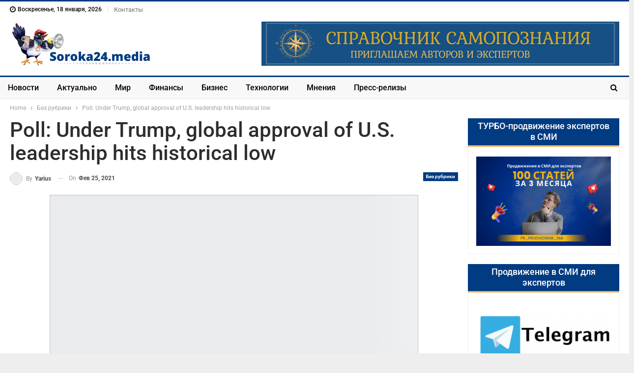

--- FILE ---
content_type: text/html; charset=UTF-8
request_url: https://soroka24.media/bs-poll-under-trump-global-approval-of-u-s-leadership-hits-historical-low/
body_size: 31244
content:
	<!DOCTYPE html>
		<!--[if IE 8]>
	<html class="ie ie8" lang="ru-RU"> <![endif]-->
	<!--[if IE 9]>
	<html class="ie ie9" lang="ru-RU"> <![endif]-->
	<!--[if gt IE 9]><!-->
<html lang="ru-RU"> <!--<![endif]-->
	<head><meta charset="UTF-8"><script type="ad8e856bf7850f99baccc6d3-text/javascript">if(navigator.userAgent.match(/MSIE|Internet Explorer/i)||navigator.userAgent.match(/Trident\/7\..*?rv:11/i)){var href=document.location.href;if(!href.match(/[?&]nowprocket/)){if(href.indexOf("?")==-1){if(href.indexOf("#")==-1){document.location.href=href+"?nowprocket=1"}else{document.location.href=href.replace("#","?nowprocket=1#")}}else{if(href.indexOf("#")==-1){document.location.href=href+"&nowprocket=1"}else{document.location.href=href.replace("#","&nowprocket=1#")}}}}</script><script type="ad8e856bf7850f99baccc6d3-text/javascript">(()=>{class RocketLazyLoadScripts{constructor(){this.v="2.0.2",this.userEvents=["keydown","keyup","mousedown","mouseup","mousemove","mouseover","mouseenter","mouseout","mouseleave","touchmove","touchstart","touchend","touchcancel","wheel","click","dblclick","input","visibilitychange"],this.attributeEvents=["onblur","onclick","oncontextmenu","ondblclick","onfocus","onmousedown","onmouseenter","onmouseleave","onmousemove","onmouseout","onmouseover","onmouseup","onmousewheel","onscroll","onsubmit"]}async t(){this.i(),this.o(),/iP(ad|hone)/.test(navigator.userAgent)&&this.h(),this.u(),this.l(this),this.m(),this.k(this),this.p(this),this._(),await Promise.all([this.R(),this.L()]),this.lastBreath=Date.now(),this.S(this),this.P(),this.D(),this.O(),this.M(),await this.C(this.delayedScripts.normal),await this.C(this.delayedScripts.defer),await this.C(this.delayedScripts.async),this.T("domReady"),await this.F(),await this.j(),await this.I(),this.T("windowLoad"),await this.A(),window.dispatchEvent(new Event("rocket-allScriptsLoaded")),this.everythingLoaded=!0,this.lastTouchEnd&&await new Promise((t=>setTimeout(t,500-Date.now()+this.lastTouchEnd))),this.H(),this.T("all"),this.U(),this.W()}i(){this.CSPIssue=sessionStorage.getItem("rocketCSPIssue"),document.addEventListener("securitypolicyviolation",(t=>{this.CSPIssue||"script-src-elem"!==t.violatedDirective||"data"!==t.blockedURI||(this.CSPIssue=!0,sessionStorage.setItem("rocketCSPIssue",!0))}),{isRocket:!0})}o(){window.addEventListener("pageshow",(t=>{this.persisted=t.persisted,this.realWindowLoadedFired=!0}),{isRocket:!0}),window.addEventListener("pagehide",(()=>{this.onFirstUserAction=null}),{isRocket:!0})}h(){let t;function e(e){t=e}window.addEventListener("touchstart",e,{isRocket:!0}),window.addEventListener("touchend",(function i(o){Math.abs(o.changedTouches[0].pageX-t.changedTouches[0].pageX)<10&&Math.abs(o.changedTouches[0].pageY-t.changedTouches[0].pageY)<10&&o.timeStamp-t.timeStamp<200&&(o.target.dispatchEvent(new PointerEvent("click",{target:o.target,bubbles:!0,cancelable:!0})),event.preventDefault(),window.removeEventListener("touchstart",e,{isRocket:!0}),window.removeEventListener("touchend",i,{isRocket:!0}))}),{isRocket:!0})}q(t){this.userActionTriggered||("mousemove"!==t.type||this.firstMousemoveIgnored?"keyup"===t.type||"mouseover"===t.type||"mouseout"===t.type||(this.userActionTriggered=!0,this.onFirstUserAction&&this.onFirstUserAction()):this.firstMousemoveIgnored=!0),"click"===t.type&&t.preventDefault(),this.savedUserEvents.length>0&&(t.stopPropagation(),t.stopImmediatePropagation()),"touchstart"===this.lastEvent&&"touchend"===t.type&&(this.lastTouchEnd=Date.now()),"click"===t.type&&(this.lastTouchEnd=0),this.lastEvent=t.type,this.savedUserEvents.push(t)}u(){this.savedUserEvents=[],this.userEventHandler=this.q.bind(this),this.userEvents.forEach((t=>window.addEventListener(t,this.userEventHandler,{passive:!1,isRocket:!0})))}U(){this.userEvents.forEach((t=>window.removeEventListener(t,this.userEventHandler,{passive:!1,isRocket:!0}))),this.savedUserEvents.forEach((t=>{t.target.dispatchEvent(new window[t.constructor.name](t.type,t))}))}m(){this.eventsMutationObserver=new MutationObserver((t=>{const e="return false";for(const i of t){if("attributes"===i.type){const t=i.target.getAttribute(i.attributeName);t&&t!==e&&(i.target.setAttribute("data-rocket-"+i.attributeName,t),i.target.setAttribute(i.attributeName,e))}"childList"===i.type&&i.addedNodes.forEach((t=>{if(t.nodeType===Node.ELEMENT_NODE)for(const i of t.attributes)this.attributeEvents.includes(i.name)&&i.value&&""!==i.value&&(t.setAttribute("data-rocket-"+i.name,i.value),t.setAttribute(i.name,e))}))}})),this.eventsMutationObserver.observe(document,{subtree:!0,childList:!0,attributeFilter:this.attributeEvents})}H(){this.eventsMutationObserver.disconnect(),this.attributeEvents.forEach((t=>{document.querySelectorAll("[data-rocket-"+t+"]").forEach((e=>{e.setAttribute(t,e.getAttribute("data-rocket-"+t)),e.removeAttribute("data-rocket-"+t)}))}))}k(t){Object.defineProperty(HTMLElement.prototype,"onclick",{get(){return this.rocketonclick},set(e){this.rocketonclick=e,this.setAttribute(t.everythingLoaded?"onclick":"data-rocket-onclick","this.rocketonclick(event)")}})}S(t){function e(e,i){let o=e[i];e[i]=null,Object.defineProperty(e,i,{get:()=>o,set(s){t.everythingLoaded?o=s:e["rocket"+i]=o=s}})}e(document,"onreadystatechange"),e(window,"onload"),e(window,"onpageshow");try{Object.defineProperty(document,"readyState",{get:()=>t.rocketReadyState,set(e){t.rocketReadyState=e},configurable:!0}),document.readyState="loading"}catch(t){console.log("WPRocket DJE readyState conflict, bypassing")}}l(t){this.originalAddEventListener=EventTarget.prototype.addEventListener,this.originalRemoveEventListener=EventTarget.prototype.removeEventListener,this.savedEventListeners=[],EventTarget.prototype.addEventListener=function(e,i,o){o&&o.isRocket||!t.B(e,this)&&!t.userEvents.includes(e)||t.B(e,this)&&!t.userActionTriggered||e.startsWith("rocket-")?t.originalAddEventListener.call(this,e,i,o):t.savedEventListeners.push({target:this,remove:!1,type:e,func:i,options:o})},EventTarget.prototype.removeEventListener=function(e,i,o){o&&o.isRocket||!t.B(e,this)&&!t.userEvents.includes(e)||t.B(e,this)&&!t.userActionTriggered||e.startsWith("rocket-")?t.originalRemoveEventListener.call(this,e,i,o):t.savedEventListeners.push({target:this,remove:!0,type:e,func:i,options:o})}}T(t){"all"===t&&(EventTarget.prototype.addEventListener=this.originalAddEventListener,EventTarget.prototype.removeEventListener=this.originalRemoveEventListener),this.savedEventListeners=this.savedEventListeners.filter((e=>{let i=e.type,o=e.target||window;return"domReady"===t&&"DOMContentLoaded"!==i&&"readystatechange"!==i||("windowLoad"===t&&"load"!==i&&"readystatechange"!==i&&"pageshow"!==i||(this.B(i,o)&&(i="rocket-"+i),e.remove?o.removeEventListener(i,e.func,e.options):o.addEventListener(i,e.func,e.options),!1))}))}p(t){let e;function i(e){return t.everythingLoaded?e:e.split(" ").map((t=>"load"===t||t.startsWith("load.")?"rocket-jquery-load":t)).join(" ")}function o(o){function s(e){const s=o.fn[e];o.fn[e]=o.fn.init.prototype[e]=function(){return this[0]===window&&t.userActionTriggered&&("string"==typeof arguments[0]||arguments[0]instanceof String?arguments[0]=i(arguments[0]):"object"==typeof arguments[0]&&Object.keys(arguments[0]).forEach((t=>{const e=arguments[0][t];delete arguments[0][t],arguments[0][i(t)]=e}))),s.apply(this,arguments),this}}if(o&&o.fn&&!t.allJQueries.includes(o)){const e={DOMContentLoaded:[],"rocket-DOMContentLoaded":[]};for(const t in e)document.addEventListener(t,(()=>{e[t].forEach((t=>t()))}),{isRocket:!0});o.fn.ready=o.fn.init.prototype.ready=function(i){function s(){parseInt(o.fn.jquery)>2?setTimeout((()=>i.bind(document)(o))):i.bind(document)(o)}return t.realDomReadyFired?!t.userActionTriggered||t.fauxDomReadyFired?s():e["rocket-DOMContentLoaded"].push(s):e.DOMContentLoaded.push(s),o([])},s("on"),s("one"),s("off"),t.allJQueries.push(o)}e=o}t.allJQueries=[],o(window.jQuery),Object.defineProperty(window,"jQuery",{get:()=>e,set(t){o(t)}})}P(){const t=new Map;document.write=document.writeln=function(e){const i=document.currentScript,o=document.createRange(),s=i.parentElement;let n=t.get(i);void 0===n&&(n=i.nextSibling,t.set(i,n));const a=document.createDocumentFragment();o.setStart(a,0),a.appendChild(o.createContextualFragment(e)),s.insertBefore(a,n)}}async R(){return new Promise((t=>{this.userActionTriggered?t():this.onFirstUserAction=t}))}async L(){return new Promise((t=>{document.addEventListener("DOMContentLoaded",(()=>{this.realDomReadyFired=!0,t()}),{isRocket:!0})}))}async I(){return this.realWindowLoadedFired?Promise.resolve():new Promise((t=>{window.addEventListener("load",t,{isRocket:!0})}))}M(){this.pendingScripts=[];this.scriptsMutationObserver=new MutationObserver((t=>{for(const e of t)e.addedNodes.forEach((t=>{"SCRIPT"!==t.tagName||t.noModule||t.isWPRocket||this.pendingScripts.push({script:t,promise:new Promise((e=>{const i=()=>{const i=this.pendingScripts.findIndex((e=>e.script===t));i>=0&&this.pendingScripts.splice(i,1),e()};t.addEventListener("load",i,{isRocket:!0}),t.addEventListener("error",i,{isRocket:!0}),setTimeout(i,1e3)}))})}))})),this.scriptsMutationObserver.observe(document,{childList:!0,subtree:!0})}async j(){await this.J(),this.pendingScripts.length?(await this.pendingScripts[0].promise,await this.j()):this.scriptsMutationObserver.disconnect()}D(){this.delayedScripts={normal:[],async:[],defer:[]},document.querySelectorAll("script[type$=rocketlazyloadscript]").forEach((t=>{t.hasAttribute("data-rocket-src")?t.hasAttribute("async")&&!1!==t.async?this.delayedScripts.async.push(t):t.hasAttribute("defer")&&!1!==t.defer||"module"===t.getAttribute("data-rocket-type")?this.delayedScripts.defer.push(t):this.delayedScripts.normal.push(t):this.delayedScripts.normal.push(t)}))}async _(){await this.L();let t=[];document.querySelectorAll("script[type$=rocketlazyloadscript][data-rocket-src]").forEach((e=>{let i=e.getAttribute("data-rocket-src");if(i&&!i.startsWith("data:")){i.startsWith("//")&&(i=location.protocol+i);try{const o=new URL(i).origin;o!==location.origin&&t.push({src:o,crossOrigin:e.crossOrigin||"module"===e.getAttribute("data-rocket-type")})}catch(t){}}})),t=[...new Map(t.map((t=>[JSON.stringify(t),t]))).values()],this.N(t,"preconnect")}async $(t){if(await this.G(),!0!==t.noModule||!("noModule"in HTMLScriptElement.prototype))return new Promise((e=>{let i;function o(){(i||t).setAttribute("data-rocket-status","executed"),e()}try{if(navigator.userAgent.includes("Firefox/")||""===navigator.vendor||this.CSPIssue)i=document.createElement("script"),[...t.attributes].forEach((t=>{let e=t.nodeName;"type"!==e&&("data-rocket-type"===e&&(e="type"),"data-rocket-src"===e&&(e="src"),i.setAttribute(e,t.nodeValue))})),t.text&&(i.text=t.text),t.nonce&&(i.nonce=t.nonce),i.hasAttribute("src")?(i.addEventListener("load",o,{isRocket:!0}),i.addEventListener("error",(()=>{i.setAttribute("data-rocket-status","failed-network"),e()}),{isRocket:!0}),setTimeout((()=>{i.isConnected||e()}),1)):(i.text=t.text,o()),i.isWPRocket=!0,t.parentNode.replaceChild(i,t);else{const i=t.getAttribute("data-rocket-type"),s=t.getAttribute("data-rocket-src");i?(t.type=i,t.removeAttribute("data-rocket-type")):t.removeAttribute("type"),t.addEventListener("load",o,{isRocket:!0}),t.addEventListener("error",(i=>{this.CSPIssue&&i.target.src.startsWith("data:")?(console.log("WPRocket: CSP fallback activated"),t.removeAttribute("src"),this.$(t).then(e)):(t.setAttribute("data-rocket-status","failed-network"),e())}),{isRocket:!0}),s?(t.fetchPriority="high",t.removeAttribute("data-rocket-src"),t.src=s):t.src="data:text/javascript;base64,"+window.btoa(unescape(encodeURIComponent(t.text)))}}catch(i){t.setAttribute("data-rocket-status","failed-transform"),e()}}));t.setAttribute("data-rocket-status","skipped")}async C(t){const e=t.shift();return e?(e.isConnected&&await this.$(e),this.C(t)):Promise.resolve()}O(){this.N([...this.delayedScripts.normal,...this.delayedScripts.defer,...this.delayedScripts.async],"preload")}N(t,e){this.trash=this.trash||[];let i=!0;var o=document.createDocumentFragment();t.forEach((t=>{const s=t.getAttribute&&t.getAttribute("data-rocket-src")||t.src;if(s&&!s.startsWith("data:")){const n=document.createElement("link");n.href=s,n.rel=e,"preconnect"!==e&&(n.as="script",n.fetchPriority=i?"high":"low"),t.getAttribute&&"module"===t.getAttribute("data-rocket-type")&&(n.crossOrigin=!0),t.crossOrigin&&(n.crossOrigin=t.crossOrigin),t.integrity&&(n.integrity=t.integrity),t.nonce&&(n.nonce=t.nonce),o.appendChild(n),this.trash.push(n),i=!1}})),document.head.appendChild(o)}W(){this.trash.forEach((t=>t.remove()))}async F(){try{document.readyState="interactive"}catch(t){}this.fauxDomReadyFired=!0;try{await this.G(),document.dispatchEvent(new Event("rocket-readystatechange")),await this.G(),document.rocketonreadystatechange&&document.rocketonreadystatechange(),await this.G(),document.dispatchEvent(new Event("rocket-DOMContentLoaded")),await this.G(),window.dispatchEvent(new Event("rocket-DOMContentLoaded"))}catch(t){console.error(t)}}async A(){try{document.readyState="complete"}catch(t){}try{await this.G(),document.dispatchEvent(new Event("rocket-readystatechange")),await this.G(),document.rocketonreadystatechange&&document.rocketonreadystatechange(),await this.G(),window.dispatchEvent(new Event("rocket-load")),await this.G(),window.rocketonload&&window.rocketonload(),await this.G(),this.allJQueries.forEach((t=>t(window).trigger("rocket-jquery-load"))),await this.G();const t=new Event("rocket-pageshow");t.persisted=this.persisted,window.dispatchEvent(t),await this.G(),window.rocketonpageshow&&window.rocketonpageshow({persisted:this.persisted})}catch(t){console.error(t)}}async G(){Date.now()-this.lastBreath>45&&(await this.J(),this.lastBreath=Date.now())}async J(){return document.hidden?new Promise((t=>setTimeout(t))):new Promise((t=>requestAnimationFrame(t)))}B(t,e){return e===document&&"readystatechange"===t||(e===document&&"DOMContentLoaded"===t||(e===window&&"DOMContentLoaded"===t||(e===window&&"load"===t||e===window&&"pageshow"===t)))}static run(){(new RocketLazyLoadScripts).t()}}RocketLazyLoadScripts.run()})();</script>
				
		<meta http-equiv="X-UA-Compatible" content="IE=edge">
		<meta name="viewport" content="width=device-width, initial-scale=1.0">
		<link rel="pingback" href="https://soroka24.media/xmlrpc.php"/>

		<meta name='robots' content='index, follow, max-image-preview:large, max-snippet:-1, max-video-preview:-1' />

	<!-- This site is optimized with the Yoast SEO plugin v26.7 - https://yoast.com/wordpress/plugins/seo/ -->
	<title>Poll: Under Trump, global approval of U.S. leadership hits historical low - Soroka24.media</title>
	<link rel="canonical" href="https://soroka24.media/bs-poll-under-trump-global-approval-of-u-s-leadership-hits-historical-low/" />
	<meta property="og:locale" content="ru_RU" />
	<meta property="og:type" content="article" />
	<meta property="og:title" content="Poll: Under Trump, global approval of U.S. leadership hits historical low - Soroka24.media" />
	<meta property="og:description" content="With the city of Los Angeles and Orange County on opposite sides, Southern California&#039;s role in financing a massive water delivery project is likely to hinge on a few smaller agencies." />
	<meta property="og:url" content="https://soroka24.media/bs-poll-under-trump-global-approval-of-u-s-leadership-hits-historical-low/" />
	<meta property="og:site_name" content="Soroka24.media" />
	<meta property="article:publisher" content="https://www.facebook.com/soroka24media" />
	<meta property="article:published_time" content="2021-02-24T22:18:02+00:00" />
	<meta property="og:image" content="https://soroka24.media/wp-content/uploads/2021/02/news-insider-thumb-11.jpg" />
	<meta property="og:image:width" content="900" />
	<meta property="og:image:height" content="600" />
	<meta property="og:image:type" content="image/jpeg" />
	<meta name="author" content="Yarius" />
	<meta name="twitter:card" content="summary_large_image" />
	<meta name="twitter:label1" content="Написано автором" />
	<meta name="twitter:data1" content="Yarius" />
	<meta name="twitter:label2" content="Примерное время для чтения" />
	<meta name="twitter:data2" content="3 минуты" />
	<script type="application/ld+json" class="yoast-schema-graph">{"@context":"https://schema.org","@graph":[{"@type":"Article","@id":"https://soroka24.media/bs-poll-under-trump-global-approval-of-u-s-leadership-hits-historical-low/#article","isPartOf":{"@id":"https://soroka24.media/bs-poll-under-trump-global-approval-of-u-s-leadership-hits-historical-low/"},"author":{"name":"Yarius","@id":"https://soroka24.media/#/schema/person/56c39cc8e58d44828b3ea1b78ce35e81"},"headline":"Poll: Under Trump, global approval of U.S. leadership hits historical low","datePublished":"2021-02-24T22:18:02+00:00","mainEntityOfPage":{"@id":"https://soroka24.media/bs-poll-under-trump-global-approval-of-u-s-leadership-hits-historical-low/"},"wordCount":571,"publisher":{"@id":"https://soroka24.media/#organization"},"image":{"@id":"https://soroka24.media/bs-poll-under-trump-global-approval-of-u-s-leadership-hits-historical-low/#primaryimage"},"thumbnailUrl":"https://soroka24.media/wp-content/uploads/2021/02/news-insider-thumb-11.jpg","inLanguage":"ru-RU"},{"@type":"WebPage","@id":"https://soroka24.media/bs-poll-under-trump-global-approval-of-u-s-leadership-hits-historical-low/","url":"https://soroka24.media/bs-poll-under-trump-global-approval-of-u-s-leadership-hits-historical-low/","name":"Poll: Under Trump, global approval of U.S. leadership hits historical low - Soroka24.media","isPartOf":{"@id":"https://soroka24.media/#website"},"primaryImageOfPage":{"@id":"https://soroka24.media/bs-poll-under-trump-global-approval-of-u-s-leadership-hits-historical-low/#primaryimage"},"image":{"@id":"https://soroka24.media/bs-poll-under-trump-global-approval-of-u-s-leadership-hits-historical-low/#primaryimage"},"thumbnailUrl":"https://soroka24.media/wp-content/uploads/2021/02/news-insider-thumb-11.jpg","datePublished":"2021-02-24T22:18:02+00:00","breadcrumb":{"@id":"https://soroka24.media/bs-poll-under-trump-global-approval-of-u-s-leadership-hits-historical-low/#breadcrumb"},"inLanguage":"ru-RU","potentialAction":[{"@type":"ReadAction","target":["https://soroka24.media/bs-poll-under-trump-global-approval-of-u-s-leadership-hits-historical-low/"]}]},{"@type":"ImageObject","inLanguage":"ru-RU","@id":"https://soroka24.media/bs-poll-under-trump-global-approval-of-u-s-leadership-hits-historical-low/#primaryimage","url":"https://soroka24.media/wp-content/uploads/2021/02/news-insider-thumb-11.jpg","contentUrl":"https://soroka24.media/wp-content/uploads/2021/02/news-insider-thumb-11.jpg","width":900,"height":600},{"@type":"BreadcrumbList","@id":"https://soroka24.media/bs-poll-under-trump-global-approval-of-u-s-leadership-hits-historical-low/#breadcrumb","itemListElement":[{"@type":"ListItem","position":1,"name":"Главная страница","item":"https://soroka24.media/"},{"@type":"ListItem","position":2,"name":"Poll: Under Trump, global approval of U.S. leadership hits historical low"}]},{"@type":"WebSite","@id":"https://soroka24.media/#website","url":"https://soroka24.media/","name":"Soroka24.media","description":"Новостной агрегатор СМИ","publisher":{"@id":"https://soroka24.media/#organization"},"alternateName":"Сорока 24 медиа","potentialAction":[{"@type":"SearchAction","target":{"@type":"EntryPoint","urlTemplate":"https://soroka24.media/?s={search_term_string}"},"query-input":{"@type":"PropertyValueSpecification","valueRequired":true,"valueName":"search_term_string"}}],"inLanguage":"ru-RU"},{"@type":"Organization","@id":"https://soroka24.media/#organization","name":"Soroka24.media","url":"https://soroka24.media/","logo":{"@type":"ImageObject","inLanguage":"ru-RU","@id":"https://soroka24.media/#/schema/logo/image/","url":"https://soroka24.media/wp-content/uploads/2025/06/soroka-media.jpg","contentUrl":"https://soroka24.media/wp-content/uploads/2025/06/soroka-media.jpg","width":1080,"height":1080,"caption":"Soroka24.media"},"image":{"@id":"https://soroka24.media/#/schema/logo/image/"},"sameAs":["https://www.facebook.com/soroka24media","https://vk.com/soroka24media"]},{"@type":"Person","@id":"https://soroka24.media/#/schema/person/56c39cc8e58d44828b3ea1b78ce35e81","name":"Yarius","image":{"@type":"ImageObject","inLanguage":"ru-RU","@id":"https://soroka24.media/#/schema/person/image/","url":"https://secure.gravatar.com/avatar/d52ed8ab7153a8524e4e60556c5d4bc0172bf5de39acdcd806bf6e20090f889c?s=96&d=mm&r=g","contentUrl":"https://secure.gravatar.com/avatar/d52ed8ab7153a8524e4e60556c5d4bc0172bf5de39acdcd806bf6e20090f889c?s=96&d=mm&r=g","caption":"Yarius"},"sameAs":["https://soroka24.media"],"url":"https://soroka24.media/author/yarius/"}]}</script>
	<!-- / Yoast SEO plugin. -->


<link rel='dns-prefetch' href='//platform.instagram.com' />
<link rel='dns-prefetch' href='//assets.pinterest.com' />
<link rel='dns-prefetch' href='//platform.twitter.com' />

<link rel="alternate" type="application/rss+xml" title="Soroka24.media &raquo; Лента" href="https://soroka24.media/feed/" />
<link rel="alternate" type="application/rss+xml" title="Soroka24.media &raquo; Лента комментариев" href="https://soroka24.media/comments/feed/" />
<link rel="alternate" title="oEmbed (JSON)" type="application/json+oembed" href="https://soroka24.media/wp-json/oembed/1.0/embed?url=https%3A%2F%2Fsoroka24.media%2Fbs-poll-under-trump-global-approval-of-u-s-leadership-hits-historical-low%2F" />
<link rel="alternate" title="oEmbed (XML)" type="text/xml+oembed" href="https://soroka24.media/wp-json/oembed/1.0/embed?url=https%3A%2F%2Fsoroka24.media%2Fbs-poll-under-trump-global-approval-of-u-s-leadership-hits-historical-low%2F&#038;format=xml" />
<style id='wp-img-auto-sizes-contain-inline-css' type='text/css'>
img:is([sizes=auto i],[sizes^="auto," i]){contain-intrinsic-size:3000px 1500px}
/*# sourceURL=wp-img-auto-sizes-contain-inline-css */
</style>
<style id='wp-emoji-styles-inline-css' type='text/css'>

	img.wp-smiley, img.emoji {
		display: inline !important;
		border: none !important;
		box-shadow: none !important;
		height: 1em !important;
		width: 1em !important;
		margin: 0 0.07em !important;
		vertical-align: -0.1em !important;
		background: none !important;
		padding: 0 !important;
	}
/*# sourceURL=wp-emoji-styles-inline-css */
</style>
<style id='wp-block-library-inline-css' type='text/css'>
:root{--wp-block-synced-color:#7a00df;--wp-block-synced-color--rgb:122,0,223;--wp-bound-block-color:var(--wp-block-synced-color);--wp-editor-canvas-background:#ddd;--wp-admin-theme-color:#007cba;--wp-admin-theme-color--rgb:0,124,186;--wp-admin-theme-color-darker-10:#006ba1;--wp-admin-theme-color-darker-10--rgb:0,107,160.5;--wp-admin-theme-color-darker-20:#005a87;--wp-admin-theme-color-darker-20--rgb:0,90,135;--wp-admin-border-width-focus:2px}@media (min-resolution:192dpi){:root{--wp-admin-border-width-focus:1.5px}}.wp-element-button{cursor:pointer}:root .has-very-light-gray-background-color{background-color:#eee}:root .has-very-dark-gray-background-color{background-color:#313131}:root .has-very-light-gray-color{color:#eee}:root .has-very-dark-gray-color{color:#313131}:root .has-vivid-green-cyan-to-vivid-cyan-blue-gradient-background{background:linear-gradient(135deg,#00d084,#0693e3)}:root .has-purple-crush-gradient-background{background:linear-gradient(135deg,#34e2e4,#4721fb 50%,#ab1dfe)}:root .has-hazy-dawn-gradient-background{background:linear-gradient(135deg,#faaca8,#dad0ec)}:root .has-subdued-olive-gradient-background{background:linear-gradient(135deg,#fafae1,#67a671)}:root .has-atomic-cream-gradient-background{background:linear-gradient(135deg,#fdd79a,#004a59)}:root .has-nightshade-gradient-background{background:linear-gradient(135deg,#330968,#31cdcf)}:root .has-midnight-gradient-background{background:linear-gradient(135deg,#020381,#2874fc)}:root{--wp--preset--font-size--normal:16px;--wp--preset--font-size--huge:42px}.has-regular-font-size{font-size:1em}.has-larger-font-size{font-size:2.625em}.has-normal-font-size{font-size:var(--wp--preset--font-size--normal)}.has-huge-font-size{font-size:var(--wp--preset--font-size--huge)}.has-text-align-center{text-align:center}.has-text-align-left{text-align:left}.has-text-align-right{text-align:right}.has-fit-text{white-space:nowrap!important}#end-resizable-editor-section{display:none}.aligncenter{clear:both}.items-justified-left{justify-content:flex-start}.items-justified-center{justify-content:center}.items-justified-right{justify-content:flex-end}.items-justified-space-between{justify-content:space-between}.screen-reader-text{border:0;clip-path:inset(50%);height:1px;margin:-1px;overflow:hidden;padding:0;position:absolute;width:1px;word-wrap:normal!important}.screen-reader-text:focus{background-color:#ddd;clip-path:none;color:#444;display:block;font-size:1em;height:auto;left:5px;line-height:normal;padding:15px 23px 14px;text-decoration:none;top:5px;width:auto;z-index:100000}html :where(.has-border-color){border-style:solid}html :where([style*=border-top-color]){border-top-style:solid}html :where([style*=border-right-color]){border-right-style:solid}html :where([style*=border-bottom-color]){border-bottom-style:solid}html :where([style*=border-left-color]){border-left-style:solid}html :where([style*=border-width]){border-style:solid}html :where([style*=border-top-width]){border-top-style:solid}html :where([style*=border-right-width]){border-right-style:solid}html :where([style*=border-bottom-width]){border-bottom-style:solid}html :where([style*=border-left-width]){border-left-style:solid}html :where(img[class*=wp-image-]){height:auto;max-width:100%}:where(figure){margin:0 0 1em}html :where(.is-position-sticky){--wp-admin--admin-bar--position-offset:var(--wp-admin--admin-bar--height,0px)}@media screen and (max-width:600px){html :where(.is-position-sticky){--wp-admin--admin-bar--position-offset:0px}}

/*# sourceURL=wp-block-library-inline-css */
</style><style id='global-styles-inline-css' type='text/css'>
:root{--wp--preset--aspect-ratio--square: 1;--wp--preset--aspect-ratio--4-3: 4/3;--wp--preset--aspect-ratio--3-4: 3/4;--wp--preset--aspect-ratio--3-2: 3/2;--wp--preset--aspect-ratio--2-3: 2/3;--wp--preset--aspect-ratio--16-9: 16/9;--wp--preset--aspect-ratio--9-16: 9/16;--wp--preset--color--black: #000000;--wp--preset--color--cyan-bluish-gray: #abb8c3;--wp--preset--color--white: #ffffff;--wp--preset--color--pale-pink: #f78da7;--wp--preset--color--vivid-red: #cf2e2e;--wp--preset--color--luminous-vivid-orange: #ff6900;--wp--preset--color--luminous-vivid-amber: #fcb900;--wp--preset--color--light-green-cyan: #7bdcb5;--wp--preset--color--vivid-green-cyan: #00d084;--wp--preset--color--pale-cyan-blue: #8ed1fc;--wp--preset--color--vivid-cyan-blue: #0693e3;--wp--preset--color--vivid-purple: #9b51e0;--wp--preset--gradient--vivid-cyan-blue-to-vivid-purple: linear-gradient(135deg,rgb(6,147,227) 0%,rgb(155,81,224) 100%);--wp--preset--gradient--light-green-cyan-to-vivid-green-cyan: linear-gradient(135deg,rgb(122,220,180) 0%,rgb(0,208,130) 100%);--wp--preset--gradient--luminous-vivid-amber-to-luminous-vivid-orange: linear-gradient(135deg,rgb(252,185,0) 0%,rgb(255,105,0) 100%);--wp--preset--gradient--luminous-vivid-orange-to-vivid-red: linear-gradient(135deg,rgb(255,105,0) 0%,rgb(207,46,46) 100%);--wp--preset--gradient--very-light-gray-to-cyan-bluish-gray: linear-gradient(135deg,rgb(238,238,238) 0%,rgb(169,184,195) 100%);--wp--preset--gradient--cool-to-warm-spectrum: linear-gradient(135deg,rgb(74,234,220) 0%,rgb(151,120,209) 20%,rgb(207,42,186) 40%,rgb(238,44,130) 60%,rgb(251,105,98) 80%,rgb(254,248,76) 100%);--wp--preset--gradient--blush-light-purple: linear-gradient(135deg,rgb(255,206,236) 0%,rgb(152,150,240) 100%);--wp--preset--gradient--blush-bordeaux: linear-gradient(135deg,rgb(254,205,165) 0%,rgb(254,45,45) 50%,rgb(107,0,62) 100%);--wp--preset--gradient--luminous-dusk: linear-gradient(135deg,rgb(255,203,112) 0%,rgb(199,81,192) 50%,rgb(65,88,208) 100%);--wp--preset--gradient--pale-ocean: linear-gradient(135deg,rgb(255,245,203) 0%,rgb(182,227,212) 50%,rgb(51,167,181) 100%);--wp--preset--gradient--electric-grass: linear-gradient(135deg,rgb(202,248,128) 0%,rgb(113,206,126) 100%);--wp--preset--gradient--midnight: linear-gradient(135deg,rgb(2,3,129) 0%,rgb(40,116,252) 100%);--wp--preset--font-size--small: 13px;--wp--preset--font-size--medium: 20px;--wp--preset--font-size--large: 36px;--wp--preset--font-size--x-large: 42px;--wp--preset--spacing--20: 0.44rem;--wp--preset--spacing--30: 0.67rem;--wp--preset--spacing--40: 1rem;--wp--preset--spacing--50: 1.5rem;--wp--preset--spacing--60: 2.25rem;--wp--preset--spacing--70: 3.38rem;--wp--preset--spacing--80: 5.06rem;--wp--preset--shadow--natural: 6px 6px 9px rgba(0, 0, 0, 0.2);--wp--preset--shadow--deep: 12px 12px 50px rgba(0, 0, 0, 0.4);--wp--preset--shadow--sharp: 6px 6px 0px rgba(0, 0, 0, 0.2);--wp--preset--shadow--outlined: 6px 6px 0px -3px rgb(255, 255, 255), 6px 6px rgb(0, 0, 0);--wp--preset--shadow--crisp: 6px 6px 0px rgb(0, 0, 0);}:where(.is-layout-flex){gap: 0.5em;}:where(.is-layout-grid){gap: 0.5em;}body .is-layout-flex{display: flex;}.is-layout-flex{flex-wrap: wrap;align-items: center;}.is-layout-flex > :is(*, div){margin: 0;}body .is-layout-grid{display: grid;}.is-layout-grid > :is(*, div){margin: 0;}:where(.wp-block-columns.is-layout-flex){gap: 2em;}:where(.wp-block-columns.is-layout-grid){gap: 2em;}:where(.wp-block-post-template.is-layout-flex){gap: 1.25em;}:where(.wp-block-post-template.is-layout-grid){gap: 1.25em;}.has-black-color{color: var(--wp--preset--color--black) !important;}.has-cyan-bluish-gray-color{color: var(--wp--preset--color--cyan-bluish-gray) !important;}.has-white-color{color: var(--wp--preset--color--white) !important;}.has-pale-pink-color{color: var(--wp--preset--color--pale-pink) !important;}.has-vivid-red-color{color: var(--wp--preset--color--vivid-red) !important;}.has-luminous-vivid-orange-color{color: var(--wp--preset--color--luminous-vivid-orange) !important;}.has-luminous-vivid-amber-color{color: var(--wp--preset--color--luminous-vivid-amber) !important;}.has-light-green-cyan-color{color: var(--wp--preset--color--light-green-cyan) !important;}.has-vivid-green-cyan-color{color: var(--wp--preset--color--vivid-green-cyan) !important;}.has-pale-cyan-blue-color{color: var(--wp--preset--color--pale-cyan-blue) !important;}.has-vivid-cyan-blue-color{color: var(--wp--preset--color--vivid-cyan-blue) !important;}.has-vivid-purple-color{color: var(--wp--preset--color--vivid-purple) !important;}.has-black-background-color{background-color: var(--wp--preset--color--black) !important;}.has-cyan-bluish-gray-background-color{background-color: var(--wp--preset--color--cyan-bluish-gray) !important;}.has-white-background-color{background-color: var(--wp--preset--color--white) !important;}.has-pale-pink-background-color{background-color: var(--wp--preset--color--pale-pink) !important;}.has-vivid-red-background-color{background-color: var(--wp--preset--color--vivid-red) !important;}.has-luminous-vivid-orange-background-color{background-color: var(--wp--preset--color--luminous-vivid-orange) !important;}.has-luminous-vivid-amber-background-color{background-color: var(--wp--preset--color--luminous-vivid-amber) !important;}.has-light-green-cyan-background-color{background-color: var(--wp--preset--color--light-green-cyan) !important;}.has-vivid-green-cyan-background-color{background-color: var(--wp--preset--color--vivid-green-cyan) !important;}.has-pale-cyan-blue-background-color{background-color: var(--wp--preset--color--pale-cyan-blue) !important;}.has-vivid-cyan-blue-background-color{background-color: var(--wp--preset--color--vivid-cyan-blue) !important;}.has-vivid-purple-background-color{background-color: var(--wp--preset--color--vivid-purple) !important;}.has-black-border-color{border-color: var(--wp--preset--color--black) !important;}.has-cyan-bluish-gray-border-color{border-color: var(--wp--preset--color--cyan-bluish-gray) !important;}.has-white-border-color{border-color: var(--wp--preset--color--white) !important;}.has-pale-pink-border-color{border-color: var(--wp--preset--color--pale-pink) !important;}.has-vivid-red-border-color{border-color: var(--wp--preset--color--vivid-red) !important;}.has-luminous-vivid-orange-border-color{border-color: var(--wp--preset--color--luminous-vivid-orange) !important;}.has-luminous-vivid-amber-border-color{border-color: var(--wp--preset--color--luminous-vivid-amber) !important;}.has-light-green-cyan-border-color{border-color: var(--wp--preset--color--light-green-cyan) !important;}.has-vivid-green-cyan-border-color{border-color: var(--wp--preset--color--vivid-green-cyan) !important;}.has-pale-cyan-blue-border-color{border-color: var(--wp--preset--color--pale-cyan-blue) !important;}.has-vivid-cyan-blue-border-color{border-color: var(--wp--preset--color--vivid-cyan-blue) !important;}.has-vivid-purple-border-color{border-color: var(--wp--preset--color--vivid-purple) !important;}.has-vivid-cyan-blue-to-vivid-purple-gradient-background{background: var(--wp--preset--gradient--vivid-cyan-blue-to-vivid-purple) !important;}.has-light-green-cyan-to-vivid-green-cyan-gradient-background{background: var(--wp--preset--gradient--light-green-cyan-to-vivid-green-cyan) !important;}.has-luminous-vivid-amber-to-luminous-vivid-orange-gradient-background{background: var(--wp--preset--gradient--luminous-vivid-amber-to-luminous-vivid-orange) !important;}.has-luminous-vivid-orange-to-vivid-red-gradient-background{background: var(--wp--preset--gradient--luminous-vivid-orange-to-vivid-red) !important;}.has-very-light-gray-to-cyan-bluish-gray-gradient-background{background: var(--wp--preset--gradient--very-light-gray-to-cyan-bluish-gray) !important;}.has-cool-to-warm-spectrum-gradient-background{background: var(--wp--preset--gradient--cool-to-warm-spectrum) !important;}.has-blush-light-purple-gradient-background{background: var(--wp--preset--gradient--blush-light-purple) !important;}.has-blush-bordeaux-gradient-background{background: var(--wp--preset--gradient--blush-bordeaux) !important;}.has-luminous-dusk-gradient-background{background: var(--wp--preset--gradient--luminous-dusk) !important;}.has-pale-ocean-gradient-background{background: var(--wp--preset--gradient--pale-ocean) !important;}.has-electric-grass-gradient-background{background: var(--wp--preset--gradient--electric-grass) !important;}.has-midnight-gradient-background{background: var(--wp--preset--gradient--midnight) !important;}.has-small-font-size{font-size: var(--wp--preset--font-size--small) !important;}.has-medium-font-size{font-size: var(--wp--preset--font-size--medium) !important;}.has-large-font-size{font-size: var(--wp--preset--font-size--large) !important;}.has-x-large-font-size{font-size: var(--wp--preset--font-size--x-large) !important;}
/*# sourceURL=global-styles-inline-css */
</style>

<style id='classic-theme-styles-inline-css' type='text/css'>
/*! This file is auto-generated */
.wp-block-button__link{color:#fff;background-color:#32373c;border-radius:9999px;box-shadow:none;text-decoration:none;padding:calc(.667em + 2px) calc(1.333em + 2px);font-size:1.125em}.wp-block-file__button{background:#32373c;color:#fff;text-decoration:none}
/*# sourceURL=/wp-includes/css/classic-themes.min.css */
</style>
<link rel="stylesheet" href="https://soroka24.media/wp-content/cache/fonts/1/google-fonts/css/7/5/8/8398a96061b21524ab301146bef9f.css" data-wpr-hosted-gf-parameters="family=Roboto:400,700,500&subset=cyrillic&display=swap"/>
<script type="rocketlazyloadscript" data-rocket-type="text/javascript" data-rocket-src="https://soroka24.media/wp-includes/js/jquery/jquery.min.js?ver=3.7.1" id="jquery-core-js"></script>
<script type="rocketlazyloadscript" data-rocket-type="text/javascript" data-rocket-src="https://soroka24.media/wp-includes/js/jquery/jquery-migrate.min.js?ver=3.4.1" id="jquery-migrate-js"></script>
<script type="rocketlazyloadscript"></script><link rel="https://api.w.org/" href="https://soroka24.media/wp-json/" /><link rel="alternate" title="JSON" type="application/json" href="https://soroka24.media/wp-json/wp/v2/posts/94" /><link rel="EditURI" type="application/rsd+xml" title="RSD" href="https://soroka24.media/xmlrpc.php?rsd" />
<meta name="generator" content="WordPress 6.9" />
<link rel='shortlink' href='https://soroka24.media/?p=94' />
<!-- Analytics by WP Statistics - https://wp-statistics.com -->
<meta name="generator" content="Powered by WPBakery Page Builder - drag and drop page builder for WordPress."/>
<script type="application/ld+json">{
    "@context": "http:\/\/schema.org\/",
    "@type": "Organization",
    "@id": "#organization",
    "logo": {
        "@type": "ImageObject",
        "url": "https:\/\/soroka24.media\/wp-content\/uploads\/2021\/02\/Soroka24.media-2.png"
    },
    "url": "https:\/\/soroka24.media\/",
    "name": "Soroka24.media",
    "description": "\u041d\u043e\u0432\u043e\u0441\u0442\u043d\u043e\u0439 \u0430\u0433\u0440\u0435\u0433\u0430\u0442\u043e\u0440 \u0421\u041c\u0418"
}</script>
<script type="application/ld+json">{
    "@context": "http:\/\/schema.org\/",
    "@type": "WebSite",
    "name": "Soroka24.media",
    "alternateName": "\u041d\u043e\u0432\u043e\u0441\u0442\u043d\u043e\u0439 \u0430\u0433\u0440\u0435\u0433\u0430\u0442\u043e\u0440 \u0421\u041c\u0418",
    "url": "https:\/\/soroka24.media\/"
}</script>
<script type="application/ld+json">{
    "@context": "http:\/\/schema.org\/",
    "@type": "BlogPosting",
    "headline": "Poll: Under Trump, global approval of U.S. leadership hits historical low",
    "description": "With the city of Los Angeles and Orange County on opposite sides, Southern California's role in financing a massive water delivery project is likely to hinge on a few smaller agencies.",
    "datePublished": "2021-02-25",
    "dateModified": "2021-02-25",
    "author": {
        "@type": "Person",
        "@id": "#person-Yarius",
        "name": "Yarius"
    },
    "image": {
        "@type": "ImageObject",
        "url": "https:\/\/soroka24.media\/wp-content\/uploads\/2021\/02\/news-insider-thumb-11.jpg",
        "width": 900,
        "height": 600
    },
    "interactionStatistic": [
        {
            "@type": "InteractionCounter",
            "interactionType": "http:\/\/schema.org\/CommentAction",
            "userInteractionCount": "0"
        }
    ],
    "publisher": {
        "@id": "#organization"
    },
    "mainEntityOfPage": "https:\/\/soroka24.media\/bs-poll-under-trump-global-approval-of-u-s-leadership-hits-historical-low\/"
}</script>
<link data-minify="1" rel='stylesheet' id='bf-minifed-css-1' href='https://soroka24.media/wp-content/cache/background-css/1/soroka24.media/wp-content/cache/min/1/wp-content/bs-booster-cache/377b52711552662308b404761c2960a5.css?ver=1739396526&wpr_t=1768748534' type='text/css' media='all' />
<link data-minify="1" rel='stylesheet' id='7.9.0-1768427005' href='https://soroka24.media/wp-content/cache/background-css/1/soroka24.media/wp-content/cache/min/1/wp-content/bs-booster-cache/dc03efeecc803bd2fb8f71b52fd66a24.css?ver=1768427005&wpr_t=1768748534' type='text/css' media='all' />
<script type="application/ld+json">{"@context":"https://schema.org","@type":"BreadcrumbList","itemListElement":[{"@type":"ListItem","position":1,"name":"Главная","item":"https://soroka24.media/"},{"@type":"ListItem","position":2,"name":"Poll: Under Trump, global approval of U.S. leadership hits historical low","item":"https://soroka24.media/bs-poll-under-trump-global-approval-of-u-s-leadership-hits-historical-low/"}]}</script>
<noscript><style> .wpb_animate_when_almost_visible { opacity: 1; }</style></noscript><noscript><style id="rocket-lazyload-nojs-css">.rll-youtube-player, [data-lazy-src]{display:none !important;}</style></noscript>	<style id="wpr-lazyload-bg-container"></style><style id="wpr-lazyload-bg-exclusion"></style>
<noscript>
<style id="wpr-lazyload-bg-nostyle">div.pp_default .pp_loaderIcon{--wpr-bg-65bb810d-8469-43c7-8ae8-049403ecda16: url('https://soroka24.media/wp-content/plugins/better-adsmanager/includes/libs/better-framework/assets/img/pretty-photo-loader.gif');}.site-footer{--wpr-bg-75d36a0d-ac50-4604-bded-ce4761cdbb18: url('https://soroka24.media/wp-content/uploads/2021/02/news-insider-footer-bg.png');}</style>
</noscript>
<script type="ad8e856bf7850f99baccc6d3-application/javascript">const rocket_pairs = [{"selector":"div.pp_default .pp_loaderIcon","style":"div.pp_default .pp_loaderIcon{--wpr-bg-65bb810d-8469-43c7-8ae8-049403ecda16: url('https:\/\/soroka24.media\/wp-content\/plugins\/better-adsmanager\/includes\/libs\/better-framework\/assets\/img\/pretty-photo-loader.gif');}","hash":"65bb810d-8469-43c7-8ae8-049403ecda16","url":"https:\/\/soroka24.media\/wp-content\/plugins\/better-adsmanager\/includes\/libs\/better-framework\/assets\/img\/pretty-photo-loader.gif"},{"selector":".site-footer","style":".site-footer{--wpr-bg-75d36a0d-ac50-4604-bded-ce4761cdbb18: url('https:\/\/soroka24.media\/wp-content\/uploads\/2021\/02\/news-insider-footer-bg.png');}","hash":"75d36a0d-ac50-4604-bded-ce4761cdbb18","url":"https:\/\/soroka24.media\/wp-content\/uploads\/2021\/02\/news-insider-footer-bg.png"}]; const rocket_excluded_pairs = [];</script><meta name="generator" content="WP Rocket 3.18.1.4" data-wpr-features="wpr_lazyload_css_bg_img wpr_delay_js wpr_minify_js wpr_lazyload_images wpr_lazyload_iframes wpr_minify_css wpr_desktop" /></head>

<body class="wp-singular post-template-default single single-post postid-94 single-format-standard wp-theme-publisher bs-theme bs-publisher bs-publisher-news-insider active-light-box active-top-line ltr close-rh page-layout-2-col-right boxed active-sticky-sidebar main-menu-sticky-smart active-ajax-search single-prim-cat-1 single-cat-1  bs-show-ha bs-show-ha-b wpb-js-composer js-comp-ver-8.0.1 vc_responsive bs-ll-a" dir="ltr">
		<div data-rocket-location-hash="4b8012fbbeafd6f04dd470811b77bb50" class="main-wrap content-main-wrap">
			<header data-rocket-location-hash="5cfbc23a6bf9b9d9cb22a4f1f87b4f66" id="header" class="site-header header-style-2 full-width" itemscope="itemscope" itemtype="https://schema.org/WPHeader">

		<section data-rocket-location-hash="3bb9cfd7a333a023fb4227137b234acc" class="topbar topbar-style-1 hidden-xs hidden-xs">
	<div data-rocket-location-hash="4a399ee6a11a2db21788552693673f49" class="content-wrap">
		<div class="container">
			<div class="topbar-inner clearfix">

				
				<div class="section-menu">
						<div id="menu-top" class="menu top-menu-wrapper" role="navigation" itemscope="itemscope" itemtype="https://schema.org/SiteNavigationElement">
		<nav class="top-menu-container">

			<ul id="top-navigation" class="top-menu menu clearfix bsm-pure">
									<li id="topbar-date" class="menu-item menu-item-date">
					<span
						class="topbar-date">Воскресенье, 18 января, 2026</span>
					</li>
					<li id="menu-item-124" class="menu-item menu-item-type-post_type menu-item-object-page better-anim-fade menu-item-124"><a href="https://soroka24.media/bs-contact-page/">Контакты</a></li>
			</ul>

		</nav>
	</div>
				</div>
			</div>
		</div>
	</div>
</section>
		<div data-rocket-location-hash="ef9a53c525e848755b9184307921acbc" class="header-inner">
			<div class="content-wrap">
				<div class="container">
					<div class="row">
						<div class="row-height">
							<div class="logo-col col-xs-4">
								<div class="col-inside">
									<div id="site-branding" class="site-branding">
	<p  id="site-title" class="logo h1 img-logo">
	<a href="https://soroka24.media/" itemprop="url" rel="home">
					<img id="site-logo" src="data:image/svg+xml,%3Csvg%20xmlns='http://www.w3.org/2000/svg'%20viewBox='0%200%200%200'%3E%3C/svg%3E"
			     alt="Publisher"  data-lazy-src="https://soroka24.media/wp-content/uploads/2021/02/Soroka24.media-2.png" /><noscript><img id="site-logo" src="https://soroka24.media/wp-content/uploads/2021/02/Soroka24.media-2.png"
			     alt="Publisher"  /></noscript>

			<span class="site-title">Publisher - Новостной агрегатор СМИ</span>
				</a>
</p>
</div><!-- .site-branding -->
								</div>
							</div>
															<div class="sidebar-col col-xs-8">
									<div class="col-inside">
										<aside id="sidebar" class="sidebar" role="complementary" itemscope="itemscope" itemtype="https://schema.org/WPSideBar">
											<div class="smni smni-clearfix smni-pubadban smni-show-desktop smni-show-tablet-portrait smni-show-tablet-landscape smni-show-phone smni-loc-header_aside_logo smni-align-right smni-column-1"><div id="smni-25-911645614" class="smni-container smni-type-image " itemscope="" itemtype="https://schema.org/WPAdBlock" data-adid="25" data-type="image"><a itemprop="url" class="smni-link" href="https://prtext.tilda.ws/spravochnik-samopoznaniya" target="_blank" ><img class="smni-image" src="data:image/svg+xml,%3Csvg%20xmlns='http://www.w3.org/2000/svg'%20viewBox='0%200%200%200'%3E%3C/svg%3E" alt="Журнал &#171;Фокус внимания&#187; приглашает экспертов" data-lazy-src="https://soroka24.media/wp-content/uploads/2025/05/prodvizhenie-v-smi-i-poiskovyh-sistemah-1.png" /><noscript><img class="smni-image" src="https://soroka24.media/wp-content/uploads/2025/05/prodvizhenie-v-smi-i-poiskovyh-sistemah-1.png" alt="Журнал &#171;Фокус внимания&#187; приглашает экспертов" /></noscript></a></div></div>										</aside>
									</div>
								</div>
														</div>
					</div>
				</div>
			</div>
		</div>

		<div data-rocket-location-hash="c888da7139fd0d4c39d4c241ec4318f2" id="menu-main" class="menu main-menu-wrapper show-search-item menu-actions-btn-width-1" role="navigation" itemscope="itemscope" itemtype="https://schema.org/SiteNavigationElement">
	<div class="main-menu-inner">
		<div class="content-wrap">
			<div class="container">

				<nav class="main-menu-container">
					<ul id="main-navigation" class="main-menu menu bsm-pure clearfix">
						<li id="menu-item-114" class="menu-item menu-item-type-post_type menu-item-object-page menu-item-home better-anim-fade menu-item-114"><a href="https://soroka24.media/">Новости</a></li>
<li id="menu-item-171" class="menu-item menu-item-type-taxonomy menu-item-object-category menu-term-19 better-anim-fade menu-item-171"><a href="https://soroka24.media/category/aktualno/">Актуально</a></li>
<li id="menu-item-175" class="menu-item menu-item-type-taxonomy menu-item-object-category menu-term-23 better-anim-fade menu-item-175"><a href="https://soroka24.media/category/mir/">Мир</a></li>
<li id="menu-item-178" class="menu-item menu-item-type-taxonomy menu-item-object-category menu-term-24 better-anim-fade menu-item-178"><a href="https://soroka24.media/category/finansy/">Финансы</a></li>
<li id="menu-item-63215" class="menu-item menu-item-type-taxonomy menu-item-object-category menu-term-145 better-anim-fade menu-item-63215"><a href="https://soroka24.media/category/biznes/">Бизнес</a></li>
<li id="menu-item-177" class="menu-item menu-item-type-taxonomy menu-item-object-category menu-term-25 better-anim-fade menu-item-177"><a href="https://soroka24.media/category/tehnologii/">Технологии</a></li>
<li id="menu-item-72422" class="menu-item menu-item-type-taxonomy menu-item-object-category menu-term-54 better-anim-fade menu-item-72422"><a href="https://soroka24.media/category/mnenija/">Мнения</a></li>
<li id="menu-item-67412" class="menu-item menu-item-type-taxonomy menu-item-object-category menu-term-66 better-anim-fade menu-item-67412"><a href="https://soroka24.media/category/press-relizy/">Пресс-релизы</a></li>
					</ul><!-- #main-navigation -->
											<div class="menu-action-buttons width-1">
															<div class="search-container close">
									<span class="search-handler"><i class="fa fa-search"></i></span>

									<div class="search-box clearfix">
										<form role="search" method="get" class="search-form clearfix" action="https://soroka24.media">
	<input type="search" class="search-field"
	       placeholder="Search..."
	       value="" name="s"
	       title="Search for:"
	       autocomplete="off">
	<input type="submit" class="search-submit" value="Search">
</form><!-- .search-form -->
									</div>
								</div>
														</div>
										</nav><!-- .main-menu-container -->

			</div>
		</div>
	</div>
</div><!-- .menu -->
	</header><!-- .header -->
	<div data-rocket-location-hash="d97cd8e68f5e457ffef15b9d7c77e27d" class="rh-header clearfix light deferred-block-exclude">
		<div data-rocket-location-hash="98728663437fe351fa5071caf2cedc76" class="rh-container clearfix">

			<div class="menu-container close">
				<span class="menu-handler"><span class="lines"></span></span>
			</div><!-- .menu-container -->

			<div class="logo-container rh-img-logo">
				<a href="https://soroka24.media/" itemprop="url" rel="home">
											<img src="data:image/svg+xml,%3Csvg%20xmlns='http://www.w3.org/2000/svg'%20viewBox='0%200%200%200'%3E%3C/svg%3E"
						     alt="Soroka24.media"  data-lazy-src="https://soroka24.media/wp-content/uploads/2021/02/Soroka24.media-2.png" /><noscript><img src="https://soroka24.media/wp-content/uploads/2021/02/Soroka24.media-2.png"
						     alt="Soroka24.media"  /></noscript>				</a>
			</div><!-- .logo-container -->
		</div><!-- .rh-container -->
	</div><!-- .rh-header -->
<nav role="navigation" aria-label="Breadcrumbs" class="bf-breadcrumb clearfix bc-top-style"><div class="container bf-breadcrumb-container"><ul class="bf-breadcrumb-items" itemscope itemtype="http://schema.org/BreadcrumbList"><meta name="numberOfItems" content="3" /><meta name="itemListOrder" content="Ascending" /><li itemprop="itemListElement" itemscope itemtype="http://schema.org/ListItem" class="bf-breadcrumb-item bf-breadcrumb-begin"><a itemprop="item" href="https://soroka24.media" rel="home"><span itemprop="name">Home</span></a><meta itemprop="position" content="1" /></li><li itemprop="itemListElement" itemscope itemtype="http://schema.org/ListItem" class="bf-breadcrumb-item"><a itemprop="item" href="https://soroka24.media/category/bez-rubriki/" ><span itemprop="name">Без рубрики</span></a><meta itemprop="position" content="2" /></li><li itemprop="itemListElement" itemscope itemtype="http://schema.org/ListItem" class="bf-breadcrumb-item bf-breadcrumb-end"><span itemprop="name">Poll: Under Trump, global approval of U.S. leadership hits historical low</span><meta itemprop="item" content="https://soroka24.media/bs-poll-under-trump-global-approval-of-u-s-leadership-hits-historical-low/"/><meta itemprop="position" content="3" /></li></ul></div></nav><div class="content-wrap">
		<main data-rocket-location-hash="eddf4cb9642a121cc237d2e674465418" id="content" class="content-container">

		<div class="container layout-2-col layout-2-col-1 layout-right-sidebar layout-bc-before post-template-1">
			<div class="row main-section">
										<div class="col-sm-8 content-column">
								<div class="single-container">
		<article id="post-94" class="post-94 post type-post status-publish format-standard has-post-thumbnail  category-bez-rubriki single-post-content has-thumbnail">
						<div class="post-header post-tp-1-header">
									<h1 class="single-post-title">
						<span class="post-title" itemprop="headline">Poll: Under Trump, global approval of U.S. leadership hits historical low</span></h1>
										<div class="post-meta-wrap clearfix">
						<div class="term-badges "><span class="term-badge term-1"><a href="https://soroka24.media/category/bez-rubriki/">Без рубрики</a></span></div><div class="post-meta single-post-meta">
			<a href="https://soroka24.media/author/yarius/"
		   title="Browse Author Articles"
		   class="post-author-a post-author-avatar">
			<img alt=''  data-src='https://secure.gravatar.com/avatar/d52ed8ab7153a8524e4e60556c5d4bc0172bf5de39acdcd806bf6e20090f889c?s=26&d=mm&r=g' class='avatar avatar-26 photo avatar-default' height='26' width='26' /><span class="post-author-name">By <b>Yarius</b></span>		</a>
					<span class="time"><time class="post-published updated"
			                         datetime="2021-02-25T01:18:02+03:00">On <b>Фев 25, 2021</b></time></span>
			</div>
					</div>
									<div class="single-featured">
					<a class="post-thumbnail open-lightbox" href="https://soroka24.media/wp-content/uploads/2021/02/news-insider-thumb-11.jpg"><img  width="750" height="430" alt="" data-src="https://soroka24.media/wp-content/uploads/2021/02/news-insider-thumb-11-750x430.jpg">						</a>
										</div>
			</div>
					<div class="post-share single-post-share top-share clearfix style-1">
			<div class="post-share-btn-group">
				<span class="views post-share-btn post-share-btn-views rank-default" data-bpv-post="94"><i class="bf-icon  fa fa-eye"></i> <b class="number">7</b></span>			</div>
						<div class="share-handler-wrap ">
				<span class="share-handler post-share-btn rank-default">
					<i class="bf-icon  fa fa-share-alt"></i>						<b class="text">Share</b>
										</span>
				<span class="social-item facebook has-title"><a href="https://www.facebook.com/sharer.php?u=https%3A%2F%2Fsoroka24.media%2Fbs-poll-under-trump-global-approval-of-u-s-leadership-hits-historical-low%2F" target="_blank" rel="nofollow noreferrer" class="bs-button-el" onclick="if (!window.__cfRLUnblockHandlers) return false; window.open(this.href, 'share-facebook','left=50,top=50,width=600,height=320,toolbar=0'); return false;" data-cf-modified-ad8e856bf7850f99baccc6d3-=""><span class="icon"><i class="bf-icon fa fa-facebook"></i></span><span class="item-title">Facebook</span></a></span><span class="social-item vk has-title"><a href="https://vkontakte.ru/share.php?url=https%3A%2F%2Fsoroka24.media%2Fbs-poll-under-trump-global-approval-of-u-s-leadership-hits-historical-low%2F" target="_blank" rel="nofollow noreferrer" class="bs-button-el" onclick="if (!window.__cfRLUnblockHandlers) return false; window.open(this.href, 'share-vk','left=50,top=50,width=600,height=320,toolbar=0'); return false;" data-cf-modified-ad8e856bf7850f99baccc6d3-=""><span class="icon"><i class="bf-icon fa fa-vk"></i></span><span class="item-title">VK</span></a></span><span class="social-item ok-ru has-title"><a href="https://connect.ok.ru/offer?url=https%3A%2F%2Fsoroka24.media%2Fbs-poll-under-trump-global-approval-of-u-s-leadership-hits-historical-low%2F&title=Poll: Under Trump, global approval of U.S. leadership hits historical low&imageUrl=https://soroka24.media/wp-content/uploads/2021/02/news-insider-thumb-11.jpg" target="_blank" rel="nofollow noreferrer" class="bs-button-el" onclick="if (!window.__cfRLUnblockHandlers) return false; window.open(this.href, 'share-ok-ru','left=50,top=50,width=600,height=320,toolbar=0'); return false;" data-cf-modified-ad8e856bf7850f99baccc6d3-=""><span class="icon"><i class="bf-icon bsfi-ok-ru"></i></span><span class="item-title">OK.ru</span></a></span><span class="social-item pinterest has-title"><a href="https://pinterest.com/pin/create/button/?url=https%3A%2F%2Fsoroka24.media%2Fbs-poll-under-trump-global-approval-of-u-s-leadership-hits-historical-low%2F&media=https://soroka24.media/wp-content/uploads/2021/02/news-insider-thumb-11.jpg&description=Poll: Under Trump, global approval of U.S. leadership hits historical low" target="_blank" rel="nofollow noreferrer" class="bs-button-el" onclick="if (!window.__cfRLUnblockHandlers) return false; window.open(this.href, 'share-pinterest','left=50,top=50,width=600,height=320,toolbar=0'); return false;" data-cf-modified-ad8e856bf7850f99baccc6d3-=""><span class="icon"><i class="bf-icon fa fa-pinterest"></i></span><span class="item-title">Pinterest</span></a></span><span class="social-item twitter has-title"><a href="https://twitter.com/share?text=Poll: Under Trump, global approval of U.S. leadership hits historical low&url=https%3A%2F%2Fsoroka24.media%2Fbs-poll-under-trump-global-approval-of-u-s-leadership-hits-historical-low%2F" target="_blank" rel="nofollow noreferrer" class="bs-button-el" onclick="if (!window.__cfRLUnblockHandlers) return false; window.open(this.href, 'share-twitter','left=50,top=50,width=600,height=320,toolbar=0'); return false;" data-cf-modified-ad8e856bf7850f99baccc6d3-=""><span class="icon"><i class="bf-icon fa fa-twitter"></i></span><span class="item-title">Twitter</span></a></span><span class="social-item telegram has-title"><a href="https://telegram.me/share/url?url=https%3A%2F%2Fsoroka24.media%2Fbs-poll-under-trump-global-approval-of-u-s-leadership-hits-historical-low%2F&text=Poll: Under Trump, global approval of U.S. leadership hits historical low" target="_blank" rel="nofollow noreferrer" class="bs-button-el" onclick="if (!window.__cfRLUnblockHandlers) return false; window.open(this.href, 'share-telegram','left=50,top=50,width=600,height=320,toolbar=0'); return false;" data-cf-modified-ad8e856bf7850f99baccc6d3-=""><span class="icon"><i class="bf-icon fa fa-send"></i></span><span class="item-title">Telegram</span></a></span><span class="social-item whatsapp has-title"><a href="whatsapp://send?text=Poll: Under Trump, global approval of U.S. leadership hits historical low %0A%0A https%3A%2F%2Fsoroka24.media%2Fbs-poll-under-trump-global-approval-of-u-s-leadership-hits-historical-low%2F" target="_blank" rel="nofollow noreferrer" class="bs-button-el" onclick="if (!window.__cfRLUnblockHandlers) return false; window.open(this.href, 'share-whatsapp','left=50,top=50,width=600,height=320,toolbar=0'); return false;" data-cf-modified-ad8e856bf7850f99baccc6d3-=""><span class="icon"><i class="bf-icon fa fa-whatsapp"></i></span><span class="item-title">WhatsApp</span></a></span><span class="social-item facebook-messenger has-title"><a href="https://www.facebook.com/dialog/send?link=https%3A%2F%2Fsoroka24.media%2Fbs-poll-under-trump-global-approval-of-u-s-leadership-hits-historical-low%2F&app_id=521270401588372&redirect_uri=https%3A%2F%2Fsoroka24.media%2Fbs-poll-under-trump-global-approval-of-u-s-leadership-hits-historical-low%2F" target="_blank" rel="nofollow noreferrer" class="bs-button-el" onclick="if (!window.__cfRLUnblockHandlers) return false; window.open(this.href, 'share-facebook-messenger','left=50,top=50,width=600,height=320,toolbar=0'); return false;" data-cf-modified-ad8e856bf7850f99baccc6d3-=""><span class="icon"><i class="bf-icon bsfi-facebook-messenger"></i></span><span class="item-title">Facebook Messenger</span></a></span><span class="social-item viber has-title"><a href="viber://forward?text=Poll: Under Trump, global approval of U.S. leadership hits historical low https%3A%2F%2Fsoroka24.media%2Fbs-poll-under-trump-global-approval-of-u-s-leadership-hits-historical-low%2F" target="_blank" rel="nofollow noreferrer" class="bs-button-el" onclick="if (!window.__cfRLUnblockHandlers) return false; window.open(this.href, 'share-viber','left=50,top=50,width=600,height=320,toolbar=0'); return false;" data-cf-modified-ad8e856bf7850f99baccc6d3-=""><span class="icon"><i class="bf-icon bsfi-viber"></i></span><span class="item-title">Viber</span></a></span><span class="social-item email has-title"><a href="/cdn-cgi/l/email-protection#[base64]" target="_blank" rel="nofollow noreferrer" class="bs-button-el" onclick="if (!window.__cfRLUnblockHandlers) return false; window.open(this.href, 'share-email','left=50,top=50,width=600,height=320,toolbar=0'); return false;" data-cf-modified-ad8e856bf7850f99baccc6d3-=""><span class="icon"><i class="bf-icon fa fa-envelope-open"></i></span><span class="item-title">Email</span></a></span></div>		</div>
					<div class="entry-content clearfix single-post-content">
				<p>Special counsel Robert Mueller&#8217;s team has taken the unusual step of questioning Russian oligarchs who traveled into the US, stopping at least one and searching his electronic devices when his private jet landed at a New York area airport, according to multiple sources familiar with the inquiry.</p>
<p>A second Russian oligarch was stopped during a recent trip to the US, although it is not clear if he was searched, according to a person briefed on the matter. Mueller&#8217;s team has also made an informal voluntary document and interview request to a third Russian oligarch who has not traveled to the US recently.</p>
<p>The situations have one thing in common: Investigators are asking whether wealthy Russians illegally funneled cash donations directly or indirectly into Donald Trump&#8217;s presidential campaign and inauguration.</p>
<p>Investigators&#8217; interest in Russian oligarchs has not been previously reported. It reveals that Mueller&#8217;s team has intensified its focus into the potential flow of money from Russia into the US election as part of its wide-ranging investigation into whether the Trump team colluded with Russia&#8217;s interference in the 2016 presidential election.</p>
<p>The approach to Russian oligarchs in recent weeks may reflect that Mueller&#8217;s team has already obtained records or documents that it has legal jurisdiction over and can get easily, one source said, and now it&#8217;s a &#171;wish list&#187; to see what other information they can obtain from Russians entering the US or through their voluntary cooperation. Foreign nationals are prohibited under campaign finance laws from donating to US political campaigns.</p>
<p>The sources did not share the names of the oligarchs but did describe the details of their interactions with the special counsel&#8217;s team. One area under scrutiny, sources say, is investments Russians made in companies or think tanks that have political action committees that donated to the campaign.</p>
<p>[bs-quote quote=&#187;We should not just consume hydrocarbon fuel but use it to develop nuclear energy, hydro power and renewable energy sources.&#187; style=&#187;style-21&#8243; align=&#187;right&#187; author_name=&#187;Vladimir Putin&#187; author_job=&#187;Russian President&#187; author_avatar=&#187;https://soroka24.media/wp-content/uploads/2021/02/news-insider-quote-avatar.png&#187;]</p>
<p>Another theory Mueller&#8217;s office is pursuing, sources said, is whether wealthy Russians used straw donors &#8212; Americans with citizenship &#8212; as a vessel through which they could pump money into the campaign and inauguration fund.<br />
The encounters with Russian oligarchs at American airports are another sign of the aggressive tactics Mueller&#8217;s investigators are using to approach witnesses or people they are interested in speaking with.</p>
<p>&#171;Prosecutors and investigators like the element of surprise when you can get more instinctive (and often truthful) responses,&#187; said Daniel Goldman, a former federal prosecutor, in a text. Mueller&#8217;s team is using search warrants to access electronic devices and, Goldman added, &#171;surprise is crucial for those searches because you don&#8217;t want anyone to wipe their phone.&#187;</p>
<p>In January, FBI agents stopped and questioned George Nader, a Middle East specialist, when he arrived at Washington Dulles International Airport. They imaged his electronic devices and subpoenaed him for testimony. Nader, who attended secret meetings during the transition between the United Arab Emirates and Trump associates, is cooperating with the investigation. Nader was in the Seychelles when Trump supporter Erik Prince met with Kirill Dmitriev, the chief executive of the state-run Russian Direct Investment Fund. Prince denied any wrongdoing when he spoke with congressional investigators.</p>
<div class="smni smni-clearfix smni-post-bottom smni-float-center smni-align-center smni-column-1"><div id="smni-61798-2124960549" class="smni-container smni-type-custom_code " itemscope="" itemtype="https://schema.org/WPAdBlock" data-adid="61798" data-type="custom_code"><script data-cfasync="false" src="/cdn-cgi/scripts/5c5dd728/cloudflare-static/email-decode.min.js"></script><script type="rocketlazyloadscript" data-minify="1" data-rocket-src='https://soroka24.media/wp-content/cache/min/1/loader.js?ver=1739396511' async></script>
<div id='containerId207601' style='margin:5px 0;'></div>
<script type="rocketlazyloadscript">
(function(w, d, c, s, t){
  w[c] = w[c] || [];
  w[c].push(function(){
    gnezdo.create({
      tizerId: 207601,
      containerId: 'containerId207601'
    });
  });
})(window, document, 'gnezdoAsyncCallbacks');
</script></div></div>			</div>

						<div class="post-share single-post-share bottom-share clearfix style-1">
			<div class="post-share-btn-group">
				<span class="views post-share-btn post-share-btn-views rank-default" data-bpv-post="94"><i class="bf-icon  fa fa-eye"></i> <b class="number">7</b></span>			</div>
						<div class="share-handler-wrap ">
				<span class="share-handler post-share-btn rank-default">
					<i class="bf-icon  fa fa-share-alt"></i>						<b class="text">Share</b>
										</span>
				<span class="social-item facebook has-title"><a href="https://www.facebook.com/sharer.php?u=https%3A%2F%2Fsoroka24.media%2Fbs-poll-under-trump-global-approval-of-u-s-leadership-hits-historical-low%2F" target="_blank" rel="nofollow noreferrer" class="bs-button-el" onclick="if (!window.__cfRLUnblockHandlers) return false; window.open(this.href, 'share-facebook','left=50,top=50,width=600,height=320,toolbar=0'); return false;" data-cf-modified-ad8e856bf7850f99baccc6d3-=""><span class="icon"><i class="bf-icon fa fa-facebook"></i></span><span class="item-title">Facebook</span></a></span><span class="social-item vk has-title"><a href="https://vkontakte.ru/share.php?url=https%3A%2F%2Fsoroka24.media%2Fbs-poll-under-trump-global-approval-of-u-s-leadership-hits-historical-low%2F" target="_blank" rel="nofollow noreferrer" class="bs-button-el" onclick="if (!window.__cfRLUnblockHandlers) return false; window.open(this.href, 'share-vk','left=50,top=50,width=600,height=320,toolbar=0'); return false;" data-cf-modified-ad8e856bf7850f99baccc6d3-=""><span class="icon"><i class="bf-icon fa fa-vk"></i></span><span class="item-title">VK</span></a></span><span class="social-item ok-ru has-title"><a href="https://connect.ok.ru/offer?url=https%3A%2F%2Fsoroka24.media%2Fbs-poll-under-trump-global-approval-of-u-s-leadership-hits-historical-low%2F&title=Poll: Under Trump, global approval of U.S. leadership hits historical low&imageUrl=https://soroka24.media/wp-content/uploads/2021/02/news-insider-thumb-11.jpg" target="_blank" rel="nofollow noreferrer" class="bs-button-el" onclick="if (!window.__cfRLUnblockHandlers) return false; window.open(this.href, 'share-ok-ru','left=50,top=50,width=600,height=320,toolbar=0'); return false;" data-cf-modified-ad8e856bf7850f99baccc6d3-=""><span class="icon"><i class="bf-icon bsfi-ok-ru"></i></span><span class="item-title">OK.ru</span></a></span><span class="social-item pinterest has-title"><a href="https://pinterest.com/pin/create/button/?url=https%3A%2F%2Fsoroka24.media%2Fbs-poll-under-trump-global-approval-of-u-s-leadership-hits-historical-low%2F&media=https://soroka24.media/wp-content/uploads/2021/02/news-insider-thumb-11.jpg&description=Poll: Under Trump, global approval of U.S. leadership hits historical low" target="_blank" rel="nofollow noreferrer" class="bs-button-el" onclick="if (!window.__cfRLUnblockHandlers) return false; window.open(this.href, 'share-pinterest','left=50,top=50,width=600,height=320,toolbar=0'); return false;" data-cf-modified-ad8e856bf7850f99baccc6d3-=""><span class="icon"><i class="bf-icon fa fa-pinterest"></i></span><span class="item-title">Pinterest</span></a></span><span class="social-item twitter has-title"><a href="https://twitter.com/share?text=Poll: Under Trump, global approval of U.S. leadership hits historical low&url=https%3A%2F%2Fsoroka24.media%2Fbs-poll-under-trump-global-approval-of-u-s-leadership-hits-historical-low%2F" target="_blank" rel="nofollow noreferrer" class="bs-button-el" onclick="if (!window.__cfRLUnblockHandlers) return false; window.open(this.href, 'share-twitter','left=50,top=50,width=600,height=320,toolbar=0'); return false;" data-cf-modified-ad8e856bf7850f99baccc6d3-=""><span class="icon"><i class="bf-icon fa fa-twitter"></i></span><span class="item-title">Twitter</span></a></span><span class="social-item telegram has-title"><a href="https://telegram.me/share/url?url=https%3A%2F%2Fsoroka24.media%2Fbs-poll-under-trump-global-approval-of-u-s-leadership-hits-historical-low%2F&text=Poll: Under Trump, global approval of U.S. leadership hits historical low" target="_blank" rel="nofollow noreferrer" class="bs-button-el" onclick="if (!window.__cfRLUnblockHandlers) return false; window.open(this.href, 'share-telegram','left=50,top=50,width=600,height=320,toolbar=0'); return false;" data-cf-modified-ad8e856bf7850f99baccc6d3-=""><span class="icon"><i class="bf-icon fa fa-send"></i></span><span class="item-title">Telegram</span></a></span><span class="social-item whatsapp has-title"><a href="whatsapp://send?text=Poll: Under Trump, global approval of U.S. leadership hits historical low %0A%0A https%3A%2F%2Fsoroka24.media%2Fbs-poll-under-trump-global-approval-of-u-s-leadership-hits-historical-low%2F" target="_blank" rel="nofollow noreferrer" class="bs-button-el" onclick="if (!window.__cfRLUnblockHandlers) return false; window.open(this.href, 'share-whatsapp','left=50,top=50,width=600,height=320,toolbar=0'); return false;" data-cf-modified-ad8e856bf7850f99baccc6d3-=""><span class="icon"><i class="bf-icon fa fa-whatsapp"></i></span><span class="item-title">WhatsApp</span></a></span><span class="social-item facebook-messenger has-title"><a href="https://www.facebook.com/dialog/send?link=https%3A%2F%2Fsoroka24.media%2Fbs-poll-under-trump-global-approval-of-u-s-leadership-hits-historical-low%2F&app_id=521270401588372&redirect_uri=https%3A%2F%2Fsoroka24.media%2Fbs-poll-under-trump-global-approval-of-u-s-leadership-hits-historical-low%2F" target="_blank" rel="nofollow noreferrer" class="bs-button-el" onclick="if (!window.__cfRLUnblockHandlers) return false; window.open(this.href, 'share-facebook-messenger','left=50,top=50,width=600,height=320,toolbar=0'); return false;" data-cf-modified-ad8e856bf7850f99baccc6d3-=""><span class="icon"><i class="bf-icon bsfi-facebook-messenger"></i></span><span class="item-title">Facebook Messenger</span></a></span><span class="social-item viber has-title"><a href="viber://forward?text=Poll: Under Trump, global approval of U.S. leadership hits historical low https%3A%2F%2Fsoroka24.media%2Fbs-poll-under-trump-global-approval-of-u-s-leadership-hits-historical-low%2F" target="_blank" rel="nofollow noreferrer" class="bs-button-el" onclick="if (!window.__cfRLUnblockHandlers) return false; window.open(this.href, 'share-viber','left=50,top=50,width=600,height=320,toolbar=0'); return false;" data-cf-modified-ad8e856bf7850f99baccc6d3-=""><span class="icon"><i class="bf-icon bsfi-viber"></i></span><span class="item-title">Viber</span></a></span><span class="social-item email has-title"><a href="/cdn-cgi/l/email-protection#[base64]" target="_blank" rel="nofollow noreferrer" class="bs-button-el" onclick="if (!window.__cfRLUnblockHandlers) return false; window.open(this.href, 'share-email','left=50,top=50,width=600,height=320,toolbar=0'); return false;" data-cf-modified-ad8e856bf7850f99baccc6d3-=""><span class="icon"><i class="bf-icon fa fa-envelope-open"></i></span><span class="item-title">Email</span></a></span></div>		</div>
				</article>
		<section class="post-author clearfix">
		<a href="https://soroka24.media/author/yarius/"
	   title="Browse Author Articles">
		<span class="post-author-avatar" itemprop="image"><img alt=''  data-src='https://secure.gravatar.com/avatar/d52ed8ab7153a8524e4e60556c5d4bc0172bf5de39acdcd806bf6e20090f889c?s=80&d=mm&r=g' class='avatar avatar-80 photo avatar-default' height='80' width='80' /></span>
	</a>

	<div class="author-title heading-typo">
		<a class="post-author-url" href="https://soroka24.media/author/yarius/"><span class="post-author-name">Yarius</span></a>

					<span class="title-counts">103 posts</span>
		
					<span class="title-counts">0 comments</span>
			</div>

	<div class="author-links">
				<ul class="author-social-icons">
							<li class="social-item site">
					<a href="https://soroka24.media"
					   target="_blank"
					   rel="nofollow noreferrer"><i class="fa fa-globe"></i></a>
				</li>
						</ul>
			</div>

	<div class="post-author-bio" itemprop="description">
			</div>

</section>
	<section class="next-prev-post clearfix">

					<div class="prev-post">
				<p class="pre-title heading-typo"><i
							class="fa fa-arrow-left"></i> Prev Post				</p>
				<p class="title heading-typo"><a href="https://soroka24.media/bs-researchers-recognize-an-international-tide-effect-driving-worldwide-cannabis-reform/" rel="prev">Researchers Recognize an International &#8216;Tide Effect&#8217; Driving Worldwide Cannabis Reform</a></p>
			</div>
		
					<div class="next-post">
				<p class="pre-title heading-typo">Next Post <i
							class="fa fa-arrow-right"></i></p>
				<p class="title heading-typo"><a href="https://soroka24.media/bs-trump-gives-out-fake-news-awards-to-cnn-n-y-times-wash-post/" rel="next">Trump gives out &#8216;Fake News Awards&#8217; to CNN, N.Y. Times, Wash Post</a></p>
			</div>
		
	</section>
	</div>
<div class="post-related">

	<div class="section-heading sh-t3 sh-s9 multi-tab">

					<a href="#relatedposts_1402554445_1" class="main-link active"
			   data-toggle="tab">
				<span
						class="h-text related-posts-heading">You might also like</span>
			</a>
			<a href="#relatedposts_1402554445_2" class="other-link" data-toggle="tab"
			   data-deferred-event="shown.bs.tab"
			   data-deferred-init="relatedposts_1402554445_2">
				<span
						class="h-text related-posts-heading">More from author</span>
			</a>
		
	</div>

		<div class="tab-content">
		<div class="tab-pane bs-tab-anim bs-tab-animated active"
		     id="relatedposts_1402554445_1">
			
					<div class="bs-pagination-wrapper main-term-none next_prev ">
			<div class="listing listing-thumbnail listing-tb-2 clearfix  scolumns-3 simple-grid include-last-mobile">
	<div  class="post-123649 type-post format-standard has-post-thumbnail   listing-item listing-item-thumbnail listing-item-tb-2 main-term-1">
<div class="item-inner clearfix">
			<div class="featured featured-type-featured-image">
			<div class="term-badges floated"><span class="term-badge term-1"><a href="https://soroka24.media/category/bez-rubriki/">Без рубрики</a></span></div>			<a  title="Как я посеяла карму воровства " data-src="https://soroka24.media/wp-content/uploads/2023/09/kak-ja-posejala-karmu-vorovstva--e1694618759486-210x136.jpg" data-bs-srcset="{&quot;baseurl&quot;:&quot;https:\/\/soroka24.media\/wp-content\/uploads\/2023\/09\/&quot;,&quot;sizes&quot;:{&quot;86&quot;:&quot;kak-ja-posejala-karmu-vorovstva--e1694618759486-86x64.jpg&quot;,&quot;210&quot;:&quot;kak-ja-posejala-karmu-vorovstva--e1694618759486-210x136.jpg&quot;,&quot;279&quot;:&quot;kak-ja-posejala-karmu-vorovstva--e1694618759486-279x220.jpg&quot;,&quot;357&quot;:&quot;kak-ja-posejala-karmu-vorovstva--e1694618759486-357x210.jpg&quot;,&quot;750&quot;:&quot;kak-ja-posejala-karmu-vorovstva--e1694618759486-750x430.jpg&quot;,&quot;881&quot;:&quot;kak-ja-posejala-karmu-vorovstva--e1694618759486.jpg&quot;}}"					class="img-holder" href="https://soroka24.media/kak-ja-posejala-karmu-vorovstva/"></a>
					</div>
	<p class="title">	<a class="post-url" href="https://soroka24.media/kak-ja-posejala-karmu-vorovstva/" title="Как я посеяла карму воровства ">
			<span class="post-title">
				Как я посеяла карму воровства 			</span>
	</a>
	</p></div>
</div >
<div  class="post-4993 type-post format-standard has-post-thumbnail   listing-item listing-item-thumbnail listing-item-tb-2 main-term-1">
<div class="item-inner clearfix">
			<div class="featured featured-type-featured-image">
			<div class="term-badges floated"><span class="term-badge term-1"><a href="https://soroka24.media/category/bez-rubriki/">Без рубрики</a></span></div>			<a  title="Ради какой девушки мужчины готовы свернуть горы" data-src="https://soroka24.media/wp-content/uploads/2021/03/a925d4a2b09fb264f76cc4d103cc7a80-1-210x136.jpg" data-bs-srcset="{&quot;baseurl&quot;:&quot;https:\/\/soroka24.media\/wp-content\/uploads\/2021\/03\/&quot;,&quot;sizes&quot;:{&quot;86&quot;:&quot;a925d4a2b09fb264f76cc4d103cc7a80-1-86x64.jpg&quot;,&quot;210&quot;:&quot;a925d4a2b09fb264f76cc4d103cc7a80-1-210x136.jpg&quot;,&quot;279&quot;:&quot;a925d4a2b09fb264f76cc4d103cc7a80-1-279x220.jpg&quot;,&quot;357&quot;:&quot;a925d4a2b09fb264f76cc4d103cc7a80-1-357x210.jpg&quot;,&quot;640&quot;:&quot;a925d4a2b09fb264f76cc4d103cc7a80-1.jpg&quot;}}"					class="img-holder" href="https://soroka24.media/radi-kakoj-devushki-muzhchiny-gotovy-svernut-gory/"></a>
					</div>
	<p class="title">	<a class="post-url" href="https://soroka24.media/radi-kakoj-devushki-muzhchiny-gotovy-svernut-gory/" title="Ради какой девушки мужчины готовы свернуть горы">
			<span class="post-title">
				Ради какой девушки мужчины готовы свернуть горы			</span>
	</a>
	</p></div>
</div >
<div  class="post-4990 type-post format-standard has-post-thumbnail   listing-item listing-item-thumbnail listing-item-tb-2 main-term-1">
<div class="item-inner clearfix">
			<div class="featured featured-type-featured-image">
			<div class="term-badges floated"><span class="term-badge term-1"><a href="https://soroka24.media/category/bez-rubriki/">Без рубрики</a></span></div>			<a  title="Фаршированные блины с курицей, грибами и сыром" data-src="https://soroka24.media/wp-content/uploads/2021/03/646ee9a0fbaaced6b8d22dd275806d9a-1-210x136.jpg" data-bs-srcset="{&quot;baseurl&quot;:&quot;https:\/\/soroka24.media\/wp-content\/uploads\/2021\/03\/&quot;,&quot;sizes&quot;:{&quot;86&quot;:&quot;646ee9a0fbaaced6b8d22dd275806d9a-1-86x64.jpg&quot;,&quot;210&quot;:&quot;646ee9a0fbaaced6b8d22dd275806d9a-1-210x136.jpg&quot;,&quot;279&quot;:&quot;646ee9a0fbaaced6b8d22dd275806d9a-1-279x220.jpg&quot;,&quot;357&quot;:&quot;646ee9a0fbaaced6b8d22dd275806d9a-1-357x210.jpg&quot;,&quot;650&quot;:&quot;646ee9a0fbaaced6b8d22dd275806d9a-1.jpg&quot;}}"					class="img-holder" href="https://soroka24.media/farshirovannye-bliny-s-kuricej-gribami-i-syrom/"></a>
					</div>
	<p class="title">	<a class="post-url" href="https://soroka24.media/farshirovannye-bliny-s-kuricej-gribami-i-syrom/" title="Фаршированные блины с курицей, грибами и сыром">
			<span class="post-title">
				Фаршированные блины с курицей, грибами и сыром			</span>
	</a>
	</p></div>
</div >
<div  class="post-4987 type-post format-standard has-post-thumbnail   listing-item listing-item-thumbnail listing-item-tb-2 main-term-1">
<div class="item-inner clearfix">
			<div class="featured featured-type-featured-image">
			<div class="term-badges floated"><span class="term-badge term-1"><a href="https://soroka24.media/category/bez-rubriki/">Без рубрики</a></span></div>			<a  title="Прекрасная Грузия" data-src="https://soroka24.media/wp-content/uploads/2021/03/55c36c721c6312396c21f7cd7fd90ff3-1-210x136.jpg" data-bs-srcset="{&quot;baseurl&quot;:&quot;https:\/\/soroka24.media\/wp-content\/uploads\/2021\/03\/&quot;,&quot;sizes&quot;:{&quot;86&quot;:&quot;55c36c721c6312396c21f7cd7fd90ff3-1-86x64.jpg&quot;,&quot;210&quot;:&quot;55c36c721c6312396c21f7cd7fd90ff3-1-210x136.jpg&quot;,&quot;279&quot;:&quot;55c36c721c6312396c21f7cd7fd90ff3-1-279x220.jpg&quot;,&quot;357&quot;:&quot;55c36c721c6312396c21f7cd7fd90ff3-1-357x210.jpg&quot;,&quot;640&quot;:&quot;55c36c721c6312396c21f7cd7fd90ff3-1.jpg&quot;}}"					class="img-holder" href="https://soroka24.media/prekrasnaja-gruzija/"></a>
					</div>
	<p class="title">	<a class="post-url" href="https://soroka24.media/prekrasnaja-gruzija/" title="Прекрасная Грузия">
			<span class="post-title">
				Прекрасная Грузия			</span>
	</a>
	</p></div>
</div >
	</div>
	
	</div><div class="bs-pagination bs-ajax-pagination next_prev main-term-none clearfix">
			<script data-cfasync="false" src="/cdn-cgi/scripts/5c5dd728/cloudflare-static/email-decode.min.js"></script><script type="rocketlazyloadscript">var bs_ajax_paginate_1016124114 = '{"query":{"paginate":"next_prev","count":4,"post_type":"post","posts_per_page":4,"post__not_in":[94],"ignore_sticky_posts":1,"post_status":["publish","private"],"category__in":[1],"_layout":{"state":"1|1|0","page":"2-col-right"}},"type":"wp_query","view":"Publisher::fetch_related_posts","current_page":1,"ajax_url":"\/wp-admin\/admin-ajax.php","remove_duplicates":"0","paginate":"next_prev","_layout":{"state":"1|1|0","page":"2-col-right"},"_bs_pagin_token":"f72862c"}';</script>				<a class="btn-bs-pagination prev disabled" rel="prev" data-id="1016124114"
				   title="Previous">
					<i class="fa fa-angle-left"
					   aria-hidden="true"></i> Prev				</a>
				<a  rel="next" class="btn-bs-pagination next"
				   data-id="1016124114" title="Next">
					Next <i
							class="fa fa-angle-right" aria-hidden="true"></i>
				</a>
				</div>
		</div>

		<div class="tab-pane bs-tab-anim bs-tab-animated bs-deferred-container"
		     id="relatedposts_1402554445_2">
					<div class="bs-pagination-wrapper main-term-none next_prev ">
				<div class="bs-deferred-load-wrapper" id="bsd_relatedposts_1402554445_2">
			<script type="rocketlazyloadscript">var bs_deferred_loading_bsd_relatedposts_1402554445_2 = '{"query":{"paginate":"next_prev","count":4,"author":1,"post_type":"post","_layout":{"state":"1|1|0","page":"2-col-right"}},"type":"wp_query","view":"Publisher::fetch_other_related_posts","current_page":1,"ajax_url":"\/wp-admin\/admin-ajax.php","remove_duplicates":"0","paginate":"next_prev","_layout":{"state":"1|1|0","page":"2-col-right"},"_bs_pagin_token":"b710bee"}';</script>
		</div>
		
	</div>		</div>
	</div>
</div>
<section id="comments-template-94" class="comments-template">
	
	
	<p class="comments-closed">
		Comments are closed.	</p><!-- .comments-closed -->


	</section>
						</div><!-- .content-column -->
												<div class="col-sm-4 sidebar-column sidebar-column-primary">
							<aside id="sidebar-primary-sidebar" class="sidebar" role="complementary" aria-label="Primary Sidebar Sidebar" itemscope="itemscope" itemtype="https://schema.org/WPSideBar">
	<div id="media_image-2" class=" h-ni w-t primary-sidebar-widget widget widget_media_image"><div class="section-heading sh-t3 sh-s9"><span class="h-text">ТУРБО-продвижение экспертов в СМИ</span></div><a href="https://prtext.tilda.ws/" target="_blank"><img width="300" height="200" src="data:image/svg+xml,%3Csvg%20xmlns='http://www.w3.org/2000/svg'%20viewBox='0%200%20300%20200'%3E%3C/svg%3E" class="image wp-image-138537  attachment-medium size-medium" alt="" style="max-width: 100%; height: auto;" title="Продвижение экспертов в СМИ" decoding="async" fetchpriority="high" data-lazy-srcset="https://soroka24.media/wp-content/uploads/2025/01/100-statej-300x200.png 300w, https://soroka24.media/wp-content/uploads/2025/01/100-statej-1024x683.png 1024w, https://soroka24.media/wp-content/uploads/2025/01/100-statej-768x512.png 768w, https://soroka24.media/wp-content/uploads/2025/01/100-statej.png 1200w" data-lazy-sizes="(max-width: 300px) 100vw, 300px" data-lazy-src="https://soroka24.media/wp-content/uploads/2025/01/100-statej-300x200.png" /><noscript><img width="300" height="200" src="https://soroka24.media/wp-content/uploads/2025/01/100-statej-300x200.png" class="image wp-image-138537  attachment-medium size-medium" alt="" style="max-width: 100%; height: auto;" title="Продвижение экспертов в СМИ" decoding="async" fetchpriority="high" srcset="https://soroka24.media/wp-content/uploads/2025/01/100-statej-300x200.png 300w, https://soroka24.media/wp-content/uploads/2025/01/100-statej-1024x683.png 1024w, https://soroka24.media/wp-content/uploads/2025/01/100-statej-768x512.png 768w, https://soroka24.media/wp-content/uploads/2025/01/100-statej.png 1200w" sizes="(max-width: 300px) 100vw, 300px" /></noscript></a></div><div id="media_image-3" class=" h-ni w-t primary-sidebar-widget widget widget_media_image"><div class="section-heading sh-t3 sh-s9"><span class="h-text">Продвижение в СМИ для экспертов</span></div><a href="https://t.me/pr_prodvizhenie_smi" target="_blank"><img width="300" height="150" src="data:image/svg+xml,%3Csvg%20xmlns='http://www.w3.org/2000/svg'%20viewBox='0%200%20300%20150'%3E%3C/svg%3E" class="image wp-image-142056  attachment-medium size-medium" alt="" style="max-width: 100%; height: auto;" decoding="async" data-lazy-srcset="https://soroka24.media/wp-content/uploads/2025/05/prodvizhenie-v-smi-dlja-jekspertov-300x150.png 300w, https://soroka24.media/wp-content/uploads/2025/05/prodvizhenie-v-smi-dlja-jekspertov.png 512w" data-lazy-sizes="(max-width: 300px) 100vw, 300px" data-lazy-src="https://soroka24.media/wp-content/uploads/2025/05/prodvizhenie-v-smi-dlja-jekspertov-300x150.png" /><noscript><img width="300" height="150" src="https://soroka24.media/wp-content/uploads/2025/05/prodvizhenie-v-smi-dlja-jekspertov-300x150.png" class="image wp-image-142056  attachment-medium size-medium" alt="" style="max-width: 100%; height: auto;" decoding="async" srcset="https://soroka24.media/wp-content/uploads/2025/05/prodvizhenie-v-smi-dlja-jekspertov-300x150.png 300w, https://soroka24.media/wp-content/uploads/2025/05/prodvizhenie-v-smi-dlja-jekspertov.png 512w" sizes="(max-width: 300px) 100vw, 300px" /></noscript></a></div><div id="bs-thumbnail-listing-1-2" class=" h-ni w-t primary-sidebar-widget widget widget_bs-thumbnail-listing-1"><div class=" bs-listing bs-listing-listing-thumbnail-1 bs-listing-single-tab">		<p class="section-heading sh-t3 sh-s9 main-term-none">

		
							<span class="h-text main-term-none main-link">
						 Популярное					</span>
			
		
		</p>
			<div class="listing listing-thumbnail listing-tb-1 clearfix columns-1">
		<div class="post-12353 type-post format-standard has-not-post-thumbnail   listing-item listing-item-thumbnail listing-item-tb-1 main-term-30">
	<div class="item-inner clearfix">
		<p class="title">		<a href="https://soroka24.media/gendirektor-geha-fedorov-prodal-akcii-gazproma-na-44-2-mln-ryb/" class="post-url post-title">
			Гендиректор ГЭХа Федоров продал акции&hellip;		</a>
		</p>		<div class="post-meta">

							<a href="https://soroka24.media/author/interfax-ru/"
				   title="Browse Author Articles"
				   class="post-author-a">
					<i class="post-author author">
						interfax.ru					</i>
				</a>
					</div>
			</div>
	</div >
	<div class="post-126461 type-post format-standard has-post-thumbnail   listing-item listing-item-thumbnail listing-item-tb-1 main-term-19">
	<div class="item-inner clearfix">
					<div class="featured featured-type-featured-image">
				<a  title="Безнаказанная травля эзотериков – законно ли это?" data-src="https://soroka24.media/wp-content/uploads/2023/12/beznakazannaya-travlya-ezoterikov-zakonno-li-eto-750x430-1-86x64.jpeg" data-bs-srcset="{&quot;baseurl&quot;:&quot;https:\/\/soroka24.media\/wp-content\/uploads\/2023\/12\/&quot;,&quot;sizes&quot;:{&quot;86&quot;:&quot;beznakazannaya-travlya-ezoterikov-zakonno-li-eto-750x430-1-86x64.jpeg&quot;,&quot;210&quot;:&quot;beznakazannaya-travlya-ezoterikov-zakonno-li-eto-750x430-1-210x136.jpeg&quot;,&quot;750&quot;:&quot;beznakazannaya-travlya-ezoterikov-zakonno-li-eto-750x430-1.jpeg&quot;}}"						class="img-holder" href="https://soroka24.media/beznakazannaja-travlja-jezoterikov-zakonno-li-jeto/"></a>
							</div>
		<p class="title">		<a href="https://soroka24.media/beznakazannaja-travlja-jezoterikov-zakonno-li-jeto/" class="post-url post-title">
			Безнаказанная травля эзотериков –&hellip;		</a>
		</p>		<div class="post-meta">

							<a href="https://soroka24.media/author/galina/"
				   title="Browse Author Articles"
				   class="post-author-a">
					<i class="post-author author">
						Админ					</i>
				</a>
					</div>
			</div>
	</div >
	<div class="post-84906 type-post format-standard has-post-thumbnail   listing-item listing-item-thumbnail listing-item-tb-1 main-term-19">
	<div class="item-inner clearfix">
					<div class="featured featured-type-featured-image">
				<a  title="Как масштабировать бизнес с помощью комьюнити &#8212; Татьяна Курило (Захарова)" data-src="https://soroka24.media/wp-content/uploads/2022/05/tatjana-kurilo-zaharova-zhenskij-klub-86x64.png" data-bs-srcset="{&quot;baseurl&quot;:&quot;https:\/\/soroka24.media\/wp-content\/uploads\/2022\/05\/&quot;,&quot;sizes&quot;:{&quot;86&quot;:&quot;tatjana-kurilo-zaharova-zhenskij-klub-86x64.png&quot;,&quot;210&quot;:&quot;tatjana-kurilo-zaharova-zhenskij-klub-210x136.png&quot;,&quot;640&quot;:&quot;tatjana-kurilo-zaharova-zhenskij-klub.png&quot;}}"						class="img-holder" href="https://soroka24.media/kak-masshtabirovat-biznes-s-pomoshhju-komjuniti/"></a>
							</div>
		<p class="title">		<a href="https://soroka24.media/kak-masshtabirovat-biznes-s-pomoshhju-komjuniti/" class="post-url post-title">
			Как масштабировать бизнес с помощью&hellip;		</a>
		</p>		<div class="post-meta">

							<a href="https://soroka24.media/author/galina/"
				   title="Browse Author Articles"
				   class="post-author-a">
					<i class="post-author author">
						Админ					</i>
				</a>
					</div>
			</div>
	</div >
	<div class="post-99145 type-post format-standard has-post-thumbnail   listing-item listing-item-thumbnail listing-item-tb-1 main-term-19">
	<div class="item-inner clearfix">
					<div class="featured featured-type-featured-image">
				<a  title="Кармолог Наталия Мищенко провела тренинг для бизнесменов " data-src="https://soroka24.media/wp-content/uploads/2022/11/karmolog-natalija-mishhenko-provela-trening-dlja-biznesmenov--86x64.png" data-bs-srcset="{&quot;baseurl&quot;:&quot;https:\/\/soroka24.media\/wp-content\/uploads\/2022\/11\/&quot;,&quot;sizes&quot;:{&quot;86&quot;:&quot;karmolog-natalija-mishhenko-provela-trening-dlja-biznesmenov--86x64.png&quot;,&quot;210&quot;:&quot;karmolog-natalija-mishhenko-provela-trening-dlja-biznesmenov--210x136.png&quot;,&quot;640&quot;:&quot;karmolog-natalija-mishhenko-provela-trening-dlja-biznesmenov-.png&quot;}}"						class="img-holder" href="https://soroka24.media/karmolog-natalija-mishhenko-provela-trening-dlja-biznesmenov/"></a>
							</div>
		<p class="title">		<a href="https://soroka24.media/karmolog-natalija-mishhenko-provela-trening-dlja-biznesmenov/" class="post-url post-title">
			Кармолог Наталия Мищенко провела тренинг&hellip;		</a>
		</p>		<div class="post-meta">

							<a href="https://soroka24.media/author/galina/"
				   title="Browse Author Articles"
				   class="post-author-a">
					<i class="post-author author">
						Админ					</i>
				</a>
					</div>
			</div>
	</div >
	<div class="post-31707 type-post format-standard has-post-thumbnail   listing-item listing-item-thumbnail listing-item-tb-1 main-term-19">
	<div class="item-inner clearfix">
					<div class="featured featured-type-featured-image">
				<a  title="Кармолог Наталия Мищенко представляет свои новые книги" data-src="https://soroka24.media/wp-content/uploads/2021/05/karmolog-natalija-mishhenko-predstavljaet-svoi-novye-knigi-86x64.png" data-bs-srcset="{&quot;baseurl&quot;:&quot;https:\/\/soroka24.media\/wp-content\/uploads\/2021\/05\/&quot;,&quot;sizes&quot;:{&quot;86&quot;:&quot;karmolog-natalija-mishhenko-predstavljaet-svoi-novye-knigi-86x64.png&quot;,&quot;210&quot;:&quot;karmolog-natalija-mishhenko-predstavljaet-svoi-novye-knigi-210x136.png&quot;,&quot;640&quot;:&quot;karmolog-natalija-mishhenko-predstavljaet-svoi-novye-knigi.png&quot;}}"						class="img-holder" href="https://soroka24.media/karmolog-natalija-mishhenko-predstavljaet-svoi-novye-knigi/"></a>
							</div>
		<p class="title">		<a href="https://soroka24.media/karmolog-natalija-mishhenko-predstavljaet-svoi-novye-knigi/" class="post-url post-title">
			Кармолог Наталия Мищенко представляет&hellip;		</a>
		</p>		<div class="post-meta">

							<a href="https://soroka24.media/author/galina/"
				   title="Browse Author Articles"
				   class="post-author-a">
					<i class="post-author author">
						Админ					</i>
				</a>
					</div>
			</div>
	</div >
	<div class="post-17390 type-post format-standard has-post-thumbnail   listing-item listing-item-thumbnail listing-item-tb-1 main-term-54">
	<div class="item-inner clearfix">
					<div class="featured featured-type-featured-image">
				<a  title="Кармолог Наталия Мищенко объяснила, как имя влияет на судьбу" data-src="https://soroka24.media/wp-content/uploads/2021/04/karmolog-natalija-mishhenko-2-86x64.png" data-bs-srcset="{&quot;baseurl&quot;:&quot;https:\/\/soroka24.media\/wp-content\/uploads\/2021\/04\/&quot;,&quot;sizes&quot;:{&quot;86&quot;:&quot;karmolog-natalija-mishhenko-2-86x64.png&quot;,&quot;210&quot;:&quot;karmolog-natalija-mishhenko-2-210x136.png&quot;,&quot;640&quot;:&quot;karmolog-natalija-mishhenko-2.png&quot;}}"						class="img-holder" href="https://soroka24.media/karmolog-natalija-mishhenko/"></a>
							</div>
		<p class="title">		<a href="https://soroka24.media/karmolog-natalija-mishhenko/" class="post-url post-title">
			Кармолог Наталия Мищенко объяснила, как&hellip;		</a>
		</p>		<div class="post-meta">

							<a href="https://soroka24.media/author/galina/"
				   title="Browse Author Articles"
				   class="post-author-a">
					<i class="post-author author">
						Админ					</i>
				</a>
					</div>
			</div>
	</div >
	</div>
	</div></div><div id="text-2" class=" h-ni w-nt primary-sidebar-widget widget widget_text">			<div class="textwidget"><p><script type="rocketlazyloadscript" data-minify="1" data-rocket-src='https://soroka24.media/wp-content/cache/min/1/loader.js?ver=1739396511' async></script></p>
<div id="containerId207602" style="margin: 5px 0;"></div>
<p><script type="rocketlazyloadscript">
(function(w, d, c, s, t){
  w[c] = w[c] || [];
  w[c].push(function(){
    gnezdo.create({
      tizerId: 207602,
      containerId: 'containerId207602'
    });
  });
})(window, document, 'gnezdoAsyncCallbacks');
</script></p>
</div>
		</div><div id="bs-mix-listing-3-1-2" class=" h-ni w-nt primary-sidebar-widget widget widget_bs-mix-listing-3-1"><div class=" bs-listing bs-listing-listing-mix-3-1 bs-listing-single-tab pagination-animate">		<p class="section-heading sh-t3 sh-s9 main-term-31">

		
							<a href="https://soroka24.media/category/novosti-partnerov/" class="main-link">
							<span class="h-text main-term-31">
								 Новости партнеров							</span>
				</a>
			
		
		</p>
				<div class="bs-pagination-wrapper main-term-31 next_prev bs-slider-first-item">
			<div class="listing listing-mix-3-1 clearfix ">
		<div class="item-inner">
			<div class="row-1">
									<div class="listing listing-grid-1 clearfix columns-1">
							<div class="post-148213 type-post format-standard has-not-post-thumbnail   listing-item listing-item-grid listing-item-grid-1 main-term-38">
	<div class="item-inner">
					<div class="featured clearfix">
								<a  title="От культа скорости к замедлению: почему многозадачность больше не считается нормой" data-src="/wp-content/uploads/2026/01/7a8bd67e0978bc07c20fc5ec21eac971.png"						class="img-holder" href="https://soroka24.media/ot-kulta-skorosti-k-zamedleniju-pochemu-mnogozadachnost-bolshe-ne-schitaetsja-normoj/"></a>

							</div>
		<p class="title">		<a href="https://soroka24.media/ot-kulta-skorosti-k-zamedleniju-pochemu-mnogozadachnost-bolshe-ne-schitaetsja-normoj/" class="post-title post-url">
			От культа скорости к замедлению: почему многозадачность больше не считается нормой		</a>
		</p>			<div class="post-summary">
				Многозадачность уходит в прошлое Ещё 10–15 лет назад в публичной повестке ценились скорость, многозадачность и&hellip;			</div>
			</div>
	</div >
					</div>
								</div>
							<div class="row-2">
						<div class="listing listing-thumbnail listing-tb-1 clearfix columns-1">
		<div class="post-148211 type-post format-standard has-not-post-thumbnail   listing-item listing-item-thumbnail listing-item-tb-1 main-term-38">
	<div class="item-inner clearfix">
					<div class="featured featured-type-featured-image">
				<a  title="Новолуние — время планирования, когда важно не торопить события" data-src="/wp-content/uploads/2026/01/638c1a026d99803a162397b9a3cdde3f.jpg"						class="img-holder" href="https://soroka24.media/novolunie-vremja-planirovanija-kogda-vazhno-ne-toropit-sobytija/"></a>
							</div>
		<p class="title">		<a href="https://soroka24.media/novolunie-vremja-planirovanija-kogda-vazhno-ne-toropit-sobytija/" class="post-url post-title">
			Новолуние — время планирования, когда важно не торопить&hellip;		</a>
		</p>	</div>
	</div >
	<div class="post-148209 type-post format-standard has-not-post-thumbnail   listing-item listing-item-thumbnail listing-item-tb-1 main-term-38">
	<div class="item-inner clearfix">
					<div class="featured featured-type-featured-image">
				<a  title="16 января отмечается Всемирный день The Beatles" data-src="/wp-content/uploads/2026/01/9b12e2c60563368f4abc6a0930eb3bc6.jpg"						class="img-holder" href="https://soroka24.media/16-janvarja-otmechaetsja-vsemirnyj-den-the-beatles/"></a>
							</div>
		<p class="title">		<a href="https://soroka24.media/16-janvarja-otmechaetsja-vsemirnyj-den-the-beatles/" class="post-url post-title">
			16 января отмечается Всемирный день The Beatles		</a>
		</p>	</div>
	</div >
	<div class="post-148207 type-post format-standard has-not-post-thumbnail   listing-item listing-item-thumbnail listing-item-tb-1 main-term-38">
	<div class="item-inner clearfix">
					<div class="featured featured-type-featured-image">
				<a  title="Грузоперевозки после 2025: кто выиграет от реформы весового контроля" data-src="/wp-content/uploads/2026/01/dc1ef66db80ce08f991500dc8bb10d19.jpg"						class="img-holder" href="https://soroka24.media/gruzoperevozki-posle-2025-kto-vyigraet-ot-reformy-vesovogo-kontrolja/"></a>
							</div>
		<p class="title">		<a href="https://soroka24.media/gruzoperevozki-posle-2025-kto-vyigraet-ot-reformy-vesovogo-kontrolja/" class="post-url post-title">
			Грузоперевозки после 2025: кто выиграет от реформы весового&hellip;		</a>
		</p>	</div>
	</div >
	</div>
					</div>
						</div>
	</div>

	</div><div class="bs-pagination bs-ajax-pagination next_prev main-term-31 clearfix">
			<script type="rocketlazyloadscript">var bs_ajax_paginate_29250330 = '{"query":{"category":"31","tag":"","taxonomy":"","post_ids":"","post_type":"","count":"4","order_by":"date","order":"DESC","time_filter":"","offset":"","style":"listing-mix-3-1","cats-tags-condition":"and","cats-condition":"in","tags-condition":"in","featured_image":"0","ignore_sticky_posts":"1","author_ids":"","disable_duplicate":"0","ad-active":0,"paginate":"next_prev","pagination-show-label":"1","columns":1,"listing-settings":{"big-title-limit":"82","big-excerpt":"1","big-excerpt-limit":"115","big-subtitle":"0","big-subtitle-limit":"0","big-subtitle-location":"before-meta","big-format-icon":"1","big-term-badge":"0","big-term-badge-count":"1","big-term-badge-tax":"category","big-meta":{"show":"0","author":"1","date":"1","date-format":"standard","view":"0","share":"0","comment":"1","review":"1"},"small-thumbnail-type":"featured-image","small-title-limit":"60","small-subtitle":"0","small-subtitle-limit":"0","small-subtitle-location":"before-meta","small-meta":{"show":"0","author":"0","date":"1","date-format":"standard","view":"0","share":"0","comment":"0","review":"1"}},"override-listing-settings":"0","_layout":{"state":"1|1|0","page":"2-col-right"}},"type":"bs_post_listing","view":"Publisher_Mix_Listing_3_1_Shortcode","current_page":1,"ajax_url":"\/wp-admin\/admin-ajax.php","remove_duplicates":"0","query-main-term":"31","paginate":"next_prev","pagination-show-label":"1","override-listing-settings":"0","listing-settings":{"big-title-limit":"82","big-excerpt":"1","big-excerpt-limit":"115","big-subtitle":"0","big-subtitle-limit":"0","big-subtitle-location":"before-meta","big-format-icon":"1","big-term-badge":"0","big-term-badge-count":"1","big-term-badge-tax":"category","big-meta":{"show":"0","author":"1","date":"1","date-format":"standard","view":"0","share":"0","comment":"1","review":"1"},"small-thumbnail-type":"featured-image","small-title-limit":"60","small-subtitle":"0","small-subtitle-limit":"0","small-subtitle-location":"before-meta","small-meta":{"show":"0","author":"0","date":"1","date-format":"standard","view":"0","share":"0","comment":"0","review":"1"}},"ad-active":false,"columns":1,"_layout":{"state":"1|1|0","page":"2-col-right"},"_bs_pagin_token":"b367594","data":{"vars":{"post-ranking-offset":7}}}';</script>				<a class="btn-bs-pagination prev disabled" rel="prev" data-id="29250330"
				   title="Previous">
					<i class="fa fa-angle-left"
					   aria-hidden="true"></i> Prev				</a>
				<a  rel="next" class="btn-bs-pagination next"
				   data-id="29250330" title="Next">
					Next <i
							class="fa fa-angle-right" aria-hidden="true"></i>
				</a>
								<span class="bs-pagination-label label-light">1 of 2&nbsp;401</span>
			</div></div></div></aside>
						</div><!-- .primary-sidebar-column -->
									</div><!-- .main-section -->
		</div><!-- .container -->

	</main><!-- main -->
	</div><!-- .content-wrap -->
	<footer data-rocket-location-hash="1daf3368e7330d86ea4014e17011f2ab" id="site-footer" class="site-footer full-width">
		<div data-rocket-location-hash="35fe17da52bfc61b8f11897747036370" class="footer-widgets light-text">
	<div class="content-wrap">
		<div class="container">
			<div class="row">
										<div class="col-sm-4">
							<aside id="sidebar-footer-1" class="sidebar" role="complementary" aria-label="Footer - Column 1 Sidebar" itemscope="itemscope" itemtype="https://schema.org/WPSideBar">
								<div id="bs-about-2" class=" h-ni w-nt footer-widget footer-column-1 widget widget_bs-about"><div  class="bs-shortcode bs-about ">
		<h4 class="about-title">
						<img class="logo-image" src="data:image/svg+xml,%3Csvg%20xmlns='http://www.w3.org/2000/svg'%20viewBox='0%200%200%200'%3E%3C/svg%3E"
				     alt="" data-lazy-src="https://soroka24.media/wp-content/uploads/2021/02/Soroka24.media-4.png"><noscript><img class="logo-image" src="https://soroka24.media/wp-content/uploads/2021/02/Soroka24.media-4.png"
				     alt=""></noscript>
				</h4>
	<div class="about-text">
		<p>Soroka24.media<br />
Новостной агрегатор СМИ и социальных сетей.<br />
Сорока на хвосте принесла<br />
самые свежие новости обо всем на свете.</p>
<p>Адрес редакции: Батуми, Грузия</p>
<p>Контакты:<br />
e-mail: <a href="/cdn-cgi/l/email-protection" class="__cf_email__" data-cfemail="aac3c4ccc5ead9c5d8c5c1cb989e84c7cfcec3cb">[email&#160;protected]</a></p>
	</div>
	<ul class="about-icons-list"><li class="about-icon-item facebook"><a href="https://www.facebook.com/soroka24media" target="_blank"><i class="fa fa-facebook"></i></a><li class="about-icon-item vk"><a href="https://vk.com/soroka24media" target="_blank"><i class="fa fa-vk"></i></a></ul></div>
</div><div id="custom_html-3" class="widget_text  h-ni w-nt footer-widget footer-column-1 widget widget_custom_html"><div class="textwidget custom-html-widget"><!-- Yandex.Metrika informer -->
<a href="https://metrika.yandex.ru/stat/?id=85907386&amp;from=informer"
target="_blank" rel="nofollow"><img src="data:image/svg+xml,%3Csvg%20xmlns='http://www.w3.org/2000/svg'%20viewBox='0%200%200%200'%3E%3C/svg%3E"
style="width:88px; height:31px; border:0;" alt="Яндекс.Метрика" title="Яндекс.Метрика: данные за сегодня (просмотры, визиты и уникальные посетители)" class="ym-advanced-informer" data-cid="85907386" data-lang="ru" data-lazy-src="https://informer.yandex.ru/informer/85907386/3_1_215BA2FF_013B82FF_1_pageviews" /><noscript><img src="https://informer.yandex.ru/informer/85907386/3_1_215BA2FF_013B82FF_1_pageviews"
style="width:88px; height:31px; border:0;" alt="Яндекс.Метрика" title="Яндекс.Метрика: данные за сегодня (просмотры, визиты и уникальные посетители)" class="ym-advanced-informer" data-cid="85907386" data-lang="ru" /></noscript></a>
<!-- /Yandex.Metrika informer -->

<!-- Yandex.Metrika counter -->
<script data-cfasync="false" src="/cdn-cgi/scripts/5c5dd728/cloudflare-static/email-decode.min.js"></script><script type="rocketlazyloadscript" data-rocket-type="text/javascript">
   (function(m,e,t,r,i,k,a){m[i]=m[i]||function(){(m[i].a=m[i].a||[]).push(arguments)};
   m[i].l=1*new Date();k=e.createElement(t),a=e.getElementsByTagName(t)[0],k.async=1,k.src=r,a.parentNode.insertBefore(k,a)})
   (window, document, "script", "https://mc.yandex.ru/metrika/tag.js", "ym");

   ym(85907386, "init", {
        clickmap:true,
        trackLinks:true,
        accurateTrackBounce:true,
        webvisor:true
   });
</script>
<noscript><div><img src="https://mc.yandex.ru/watch/85907386" style="position:absolute; left:-9999px;" alt="" /></div></noscript>
<!-- /Yandex.Metrika counter -->

<!-- Rating Mail.ru logo -->
<a href="https://top.mail.ru/jump?from=3237016">
<img src="data:image/svg+xml,%3Csvg%20xmlns='http://www.w3.org/2000/svg'%20viewBox='0%200%2088%2031'%3E%3C/svg%3E" style="border:0;" height="31" width="88" alt="Top.Mail.Ru" data-lazy-src="https://top-fwz1.mail.ru/counter?id=3237016;t=479;l=1" /><noscript><img src="https://top-fwz1.mail.ru/counter?id=3237016;t=479;l=1" style="border:0;" height="31" width="88" alt="Top.Mail.Ru" /></noscript></a>
<!-- //Rating Mail.ru logo --></div></div>							</aside>
						</div>
						<div class="col-sm-4">
							<aside id="sidebar-footer-2" class="sidebar" role="complementary" aria-label="Footer - Column 2 Sidebar" itemscope="itemscope" itemtype="https://schema.org/WPSideBar">
								<div id="bs-thumbnail-listing-3-2" class=" h-ni w-nt footer-widget footer-column-2 widget widget_bs-thumbnail-listing-3"><div class=" bs-listing bs-listing-listing-thumbnail-3 bs-listing-single-tab pagination-animate">		<p class="section-heading sh-t1 sh-s4 main-term-19">

		
							<a href="https://soroka24.media/category/aktualno/" class="main-link">
							<span class="h-text main-term-19">
								 Актуально							</span>
				</a>
			
		
		</p>
				<div class="bs-pagination-wrapper main-term-19 next_prev bs-slider-first-item">
			<div class="listing listing-thumbnail listing-tb-3 clearfix columns-1">
	<div  class="post-144641 type-post format-standard has-post-thumbnail   listing-item listing-item-thumbnail listing-item-tb-3 main-term-19">
<div class="item-inner clearfix">
				<div class="featured featured-type-featured-image">
			<a  title="Журнал «Фокус внимания» представляет спецпроект «Календарь»" data-src="https://soroka24.media/wp-content/uploads/2025/07/kalendar-specproekt-zhurnala-fokus-vnimanija-86x64.jpeg" data-bs-srcset="{&quot;baseurl&quot;:&quot;https:\/\/soroka24.media\/wp-content\/uploads\/2025\/07\/&quot;,&quot;sizes&quot;:{&quot;86&quot;:&quot;kalendar-specproekt-zhurnala-fokus-vnimanija-86x64.jpeg&quot;,&quot;210&quot;:&quot;kalendar-specproekt-zhurnala-fokus-vnimanija-210x136.jpeg&quot;,&quot;1024&quot;:&quot;kalendar-specproekt-zhurnala-fokus-vnimanija.jpeg&quot;}}"					class="img-holder" href="https://soroka24.media/zhurnal-fokus-vnimanija-predstavljaet-specproekt-kalendar/"></a>
					</div>
	<p class="title">	<a class="post-url" href="https://soroka24.media/zhurnal-fokus-vnimanija-predstavljaet-specproekt-kalendar/" title="Журнал «Фокус внимания» представляет спецпроект «Календарь»">
		<span class="post-title">
			Журнал «Фокус внимания» представляет спецпроект «Календарь»		</span>
	</a>
	</p>		<div class="post-meta">

							<span class="time"><time class="post-published updated"
				                         datetime="2025-07-31T20:32:03+03:00">Июл 31, 2025</time></span>
						</div>
		</div>
</div >
<div  class="post-143111 type-post format-standard has-post-thumbnail   listing-item listing-item-thumbnail listing-item-tb-3 main-term-129">
<div class="item-inner clearfix">
				<div class="featured featured-type-featured-image">
			<a  title="Распаковка экспертности: как найти то, за что клиенты готовы платить" data-src="https://soroka24.media/wp-content/uploads/2025/06/raspakovka-jekspertnosti-86x64.png" data-bs-srcset="{&quot;baseurl&quot;:&quot;https:\/\/soroka24.media\/wp-content\/uploads\/2025\/06\/&quot;,&quot;sizes&quot;:{&quot;86&quot;:&quot;raspakovka-jekspertnosti-86x64.png&quot;,&quot;210&quot;:&quot;raspakovka-jekspertnosti-210x136.png&quot;,&quot;1200&quot;:&quot;raspakovka-jekspertnosti.png&quot;}}"					class="img-holder" href="https://soroka24.media/raspakovka-jekspertnosti-kak-najti-to-za-chto-klienty-gotovy-platit/"></a>
					</div>
	<p class="title">	<a class="post-url" href="https://soroka24.media/raspakovka-jekspertnosti-kak-najti-to-za-chto-klienty-gotovy-platit/" title="Распаковка экспертности: как найти то, за что клиенты готовы платить">
		<span class="post-title">
			Распаковка экспертности: как найти то, за что клиенты готовы&hellip;		</span>
	</a>
	</p>		<div class="post-meta">

							<span class="time"><time class="post-published updated"
				                         datetime="2025-06-14T15:14:15+03:00">Июн 14, 2025</time></span>
						</div>
		</div>
</div >
<div  class="post-142053 type-post format-standard has-post-thumbnail   listing-item listing-item-thumbnail listing-item-tb-3 main-term-19">
<div class="item-inner clearfix">
				<div class="featured featured-type-featured-image">
			<a  title="Журнал «Фокус внимания» — ваш информационный партнер" data-src="https://soroka24.media/wp-content/uploads/2025/05/zhurnal-fokus-vnimanija-vash-informacionnyj-partner-86x64.png" data-bs-srcset="{&quot;baseurl&quot;:&quot;https:\/\/soroka24.media\/wp-content\/uploads\/2025\/05\/&quot;,&quot;sizes&quot;:{&quot;86&quot;:&quot;zhurnal-fokus-vnimanija-vash-informacionnyj-partner-86x64.png&quot;,&quot;210&quot;:&quot;zhurnal-fokus-vnimanija-vash-informacionnyj-partner-210x136.png&quot;,&quot;800&quot;:&quot;zhurnal-fokus-vnimanija-vash-informacionnyj-partner.png&quot;}}"					class="img-holder" href="https://soroka24.media/zhurnal-fokus-vnimanija-vash-informacionnyj-partner/"></a>
					</div>
	<p class="title">	<a class="post-url" href="https://soroka24.media/zhurnal-fokus-vnimanija-vash-informacionnyj-partner/" title="Журнал «Фокус внимания» — ваш информационный партнер">
		<span class="post-title">
			Журнал «Фокус внимания» — ваш информационный партнер		</span>
	</a>
	</p>		<div class="post-meta">

							<span class="time"><time class="post-published updated"
				                         datetime="2025-05-09T19:26:33+03:00">Май 9, 2025</time></span>
						</div>
		</div>
</div >
<div  class="post-141901 type-post format-standard has-post-thumbnail   listing-item listing-item-thumbnail listing-item-tb-3 main-term-19">
<div class="item-inner clearfix">
				<div class="featured featured-type-featured-image">
			<a  title="Справочник самопознания" data-src="https://soroka24.media/wp-content/uploads/2025/05/spravochnik-samopoznanija-2-86x64.png" data-bs-srcset="{&quot;baseurl&quot;:&quot;https:\/\/soroka24.media\/wp-content\/uploads\/2025\/05\/&quot;,&quot;sizes&quot;:{&quot;86&quot;:&quot;spravochnik-samopoznanija-2-86x64.png&quot;,&quot;210&quot;:&quot;spravochnik-samopoznanija-2-210x136.png&quot;,&quot;1200&quot;:&quot;spravochnik-samopoznanija-2.png&quot;}}"					class="img-holder" href="https://soroka24.media/spravochnik-samopoznanija/"></a>
					</div>
	<p class="title">	<a class="post-url" href="https://soroka24.media/spravochnik-samopoznanija/" title="Справочник самопознания">
		<span class="post-title">
			Справочник самопознания		</span>
	</a>
	</p>		<div class="post-meta">

							<span class="time"><time class="post-published updated"
				                         datetime="2025-05-03T18:21:48+03:00">Май 3, 2025</time></span>
						</div>
		</div>
</div >
	</div>
	
	</div><div class="bs-pagination bs-ajax-pagination next_prev main-term-19 clearfix">
			<script type="rocketlazyloadscript">var bs_ajax_paginate_440581180 = '{"query":{"category":"19","tag":"","taxonomy":"","post_ids":"","post_type":"","count":"4","order_by":"date","order":"DESC","time_filter":"","offset":"","style":"listing-thumbnail-3","cats-tags-condition":"and","cats-condition":"in","tags-condition":"in","featured_image":"0","ignore_sticky_posts":"1","author_ids":"","disable_duplicate":"0","ad-active":0,"paginate":"next_prev","pagination-show-label":"1","columns":1,"listing-settings":{"thumbnail-type":"featured-image","title-limit":"60","subtitle":"0","subtitle-limit":"0","subtitle-location":"before-meta","show-ranking":"","meta":{"show":"1","author":"0","date":"1","date-format":"standard","view":"0","share":"0","comment":"0","review":"1"}},"override-listing-settings":"0","_layout":{"state":"1|1|0","page":"2-col-right"}},"type":"bs_post_listing","view":"Publisher_Thumbnail_Listing_3_Shortcode","current_page":1,"ajax_url":"\/wp-admin\/admin-ajax.php","remove_duplicates":"0","query-main-term":"19","paginate":"next_prev","pagination-show-label":"1","override-listing-settings":"0","listing-settings":{"thumbnail-type":"featured-image","title-limit":"60","subtitle":"0","subtitle-limit":"0","subtitle-location":"before-meta","show-ranking":"","meta":{"show":"1","author":"0","date":"1","date-format":"standard","view":"0","share":"0","comment":"0","review":"1"}},"columns":1,"ad-active":false,"_layout":{"state":"1|1|0","page":"2-col-right"},"_bs_pagin_token":"bd75bc1","data":{"vars":{"post-ranking-offset":4}}}';</script>				<a class="btn-bs-pagination prev disabled" rel="prev" data-id="440581180"
				   title="Previous">
					<i class="fa fa-angle-left"
					   aria-hidden="true"></i> Prev				</a>
				<a  rel="next" class="btn-bs-pagination next"
				   data-id="440581180" title="Next">
					Next <i
							class="fa fa-angle-right" aria-hidden="true"></i>
				</a>
								<span class="bs-pagination-label label-light">1 of 21</span>
			</div></div></div>							</aside>
						</div>
						<div class="col-sm-4">
							<aside id="sidebar-footer-3" class="sidebar" role="complementary" aria-label="Footer - Column 3 Sidebar" itemscope="itemscope" itemtype="https://schema.org/WPSideBar">
								<div id="text-3" class=" h-ni w-t footer-widget footer-column-3 widget widget_text"><div class="section-heading sh-t1 sh-s4"><span class="h-text">Партнеры проекта</span></div>			<div class="textwidget"><p><a href="https://fokus-vnimaniya.com/" target="_blank" rel="noopener"><strong>Журнал Фокус внимания&#187;</strong></a></p>
<p><a href="https://batumi-today.com/" target="_blank" rel="noopener"><strong>BATUMI-TODAY.COM</strong></a></p>
<p><a href="https://board-batumi.com/" target="_blank" rel="noopener"><strong>Доска объявлений Батуми</strong></a></p>
<p><a href="https://ezoterika-info.com/" target="_blank" rel="noopener"><strong>Эзотерика-инфо</strong></a></p>
<p><a href="https://mesto-sily.club/" target="_blank" rel="noopener"><strong>Место силы</strong></a></p>
</div>
		</div>							</aside>
						</div>
									</div>
		</div>
	</div>
</div>
		<div data-rocket-location-hash="a18d959fb0aa1c47aefb212312530aeb" class="copy-footer">
			<div class="content-wrap">
				<div class="container">
										<div class="row footer-copy-row">
						<div class="copy-1 col-lg-6 col-md-6 col-sm-6 col-xs-12">
							© 2026 - Soroka24.media. Все права защищены.						</div>
						<div class="copy-2 col-lg-6 col-md-6 col-sm-6 col-xs-12">
													</div>
					</div>
				</div>
			</div>
		</div>
	</footer><!-- .footer -->
		</div><!-- .main-wrap -->
			<span class="back-top"><i class="fa fa-arrow-up"></i></span>

<script type="speculationrules">
{"prefetch":[{"source":"document","where":{"and":[{"href_matches":"/*"},{"not":{"href_matches":["/wp-*.php","/wp-admin/*","/wp-content/uploads/*","/wp-content/*","/wp-content/plugins/*","/wp-content/themes/publisher/*","/*\\?(.+)"]}},{"not":{"selector_matches":"a[rel~=\"nofollow\"]"}},{"not":{"selector_matches":".no-prefetch, .no-prefetch a"}}]},"eagerness":"conservative"}]}
</script>
<!-- Yandex.Metrika counter -->
<script type="rocketlazyloadscript" data-rocket-type="text/javascript">
   (function(m,e,t,r,i,k,a){m[i]=m[i]||function(){(m[i].a=m[i].a||[]).push(arguments)};
   m[i].l=1*new Date();k=e.createElement(t),a=e.getElementsByTagName(t)[0],k.async=1,k.src=r,a.parentNode.insertBefore(k,a)})
   (window, document, "script", "https://mc.yandex.ru/metrika/tag.js", "ym");

   ym(85907386, "init", {
        clickmap:true,
        trackLinks:true,
        accurateTrackBounce:true,
        webvisor:true
   });
</script>
<noscript><div><img src="https://mc.yandex.ru/watch/85907386" style="position:absolute; left:-9999px;" alt="" /></div></noscript>
<!-- /Yandex.Metrika counter --><script type="ad8e856bf7850f99baccc6d3-text/javascript" id="publisher-theme-pagination-js-extra">
/* <![CDATA[ */
var bs_pagination_loc = {"loading":"\u003Cdiv class=\"bs-loading\"\u003E\u003Cdiv\u003E\u003C/div\u003E\u003Cdiv\u003E\u003C/div\u003E\u003Cdiv\u003E\u003C/div\u003E\u003Cdiv\u003E\u003C/div\u003E\u003Cdiv\u003E\u003C/div\u003E\u003Cdiv\u003E\u003C/div\u003E\u003Cdiv\u003E\u003C/div\u003E\u003Cdiv\u003E\u003C/div\u003E\u003Cdiv\u003E\u003C/div\u003E\u003C/div\u003E"};
//# sourceURL=publisher-theme-pagination-js-extra
/* ]]> */
</script>
<script type="ad8e856bf7850f99baccc6d3-text/javascript" id="publisher-js-extra">
/* <![CDATA[ */
var publisher_theme_global_loc = {"page":{"boxed":"boxed"},"header":{"style":"style-2","boxed":"full-width"},"ajax_url":"https://soroka24.media/wp-admin/admin-ajax.php","loading":"\u003Cdiv class=\"bs-loading\"\u003E\u003Cdiv\u003E\u003C/div\u003E\u003Cdiv\u003E\u003C/div\u003E\u003Cdiv\u003E\u003C/div\u003E\u003Cdiv\u003E\u003C/div\u003E\u003Cdiv\u003E\u003C/div\u003E\u003Cdiv\u003E\u003C/div\u003E\u003Cdiv\u003E\u003C/div\u003E\u003Cdiv\u003E\u003C/div\u003E\u003Cdiv\u003E\u003C/div\u003E\u003C/div\u003E","translations":{"tabs_all":"All","tabs_more":"More","lightbox_expand":"Expand the image","lightbox_close":"Close"},"lightbox":{"not_classes":""},"main_menu":{"more_menu":"enable"},"top_menu":{"more_menu":"enable"},"skyscraper":{"sticky_gap":30,"sticky":true,"position":"after-header"},"share":{"more":true},"refresh_googletagads":"1","get_locale":"ru-RU","notification":{"subscribe_msg":"By clicking the subscribe button you will never miss the new articles!","subscribed_msg":"You're subscribed to notifications","subscribe_btn":"Subscribe","subscribed_btn":"Unsubscribe"}};
var publisher_theme_ajax_search_loc = {"ajax_url":"https://soroka24.media/wp-admin/admin-ajax.php","previewMarkup":"\u003Cdiv class=\"ajax-search-results-wrapper ajax-search-no-product ajax-search-fullwidth\"\u003E\n\t\u003Cdiv class=\"ajax-search-results\"\u003E\n\t\t\u003Cdiv class=\"ajax-ajax-posts-list\"\u003E\n\t\t\t\u003Cdiv class=\"clean-title heading-typo\"\u003E\n\t\t\t\t\u003Cspan\u003EPosts\u003C/span\u003E\n\t\t\t\u003C/div\u003E\n\t\t\t\u003Cdiv class=\"posts-lists\" data-section-name=\"posts\"\u003E\u003C/div\u003E\n\t\t\u003C/div\u003E\n\t\t\u003Cdiv class=\"ajax-taxonomy-list\"\u003E\n\t\t\t\u003Cdiv class=\"ajax-categories-columns\"\u003E\n\t\t\t\t\u003Cdiv class=\"clean-title heading-typo\"\u003E\n\t\t\t\t\t\u003Cspan\u003ECategories\u003C/span\u003E\n\t\t\t\t\u003C/div\u003E\n\t\t\t\t\u003Cdiv class=\"posts-lists\" data-section-name=\"categories\"\u003E\u003C/div\u003E\n\t\t\t\u003C/div\u003E\n\t\t\t\u003Cdiv class=\"ajax-tags-columns\"\u003E\n\t\t\t\t\u003Cdiv class=\"clean-title heading-typo\"\u003E\n\t\t\t\t\t\u003Cspan\u003ETags\u003C/span\u003E\n\t\t\t\t\u003C/div\u003E\n\t\t\t\t\u003Cdiv class=\"posts-lists\" data-section-name=\"tags\"\u003E\u003C/div\u003E\n\t\t\t\u003C/div\u003E\n\t\t\u003C/div\u003E\n\t\u003C/div\u003E\n\u003C/div\u003E","full_width":"1"};
//# sourceURL=publisher-js-extra
/* ]]> */
</script>
		<div class="rh-cover noscroll gr-5" >
			<span class="rh-close"></span>
			<div data-rocket-location-hash="5d16ea40f937c8f0d787c5b7ba6c6307" class="rh-panel rh-pm">
				<div data-rocket-location-hash="7a529188ec8197fb342621b8232312d9" class="rh-p-h">
											<span class="user-login">
													<span class="user-avatar user-avatar-icon"><i class="fa fa-user-circle"></i></span>
							Sign in						</span>				</div>

				<div data-rocket-location-hash="9dafddd251e5bfbe6db73fc3880451cb" class="rh-p-b">
										<div class="rh-c-m clearfix"></div>

											<form role="search" method="get" class="search-form" action="https://soroka24.media">
							<input type="search" class="search-field"
							       placeholder="Search..."
							       value="" name="s"
							       title="Search for:"
							       autocomplete="off">
							<input type="submit" class="search-submit" value="">
						</form>
										</div>
			</div>
							<div data-rocket-location-hash="3be0fd6c52de8e182057dccffd5cd5a8" class="rh-panel rh-p-u">
					<div data-rocket-location-hash="e482b85a76f13c48653670640498ae5b" class="rh-p-h">
						<span class="rh-back-menu"><i></i></span>
					</div>

					<div data-rocket-location-hash="10fa7b66580c0f5e4906f1069fe66745" class="rh-p-b">
						<div id="form_65324_" class="bs-shortcode bs-login-shortcode ">
		<div class="bs-login bs-type-login"  style="display:none">

					<div class="bs-login-panel bs-login-sign-panel bs-current-login-panel">
								<form name="loginform"
				      action="https://soroka24.media/service/" method="post">

					
					<div class="login-header">
						<span class="login-icon fa fa-user-circle main-color"></span>
						<p>Welcome, Login to your account.</p>
					</div>
					
					<div class="login-field login-username">
						<input type="text" name="log" id="form_65324_user_login" class="input"
						       value="" size="20"
						       placeholder="Username or Email..." required/>
					</div>

					<div class="login-field login-password">
						<input type="password" name="pwd" id="form_65324_user_pass"
						       class="input"
						       value="" size="20" placeholder="Password..."
						       required/>
					</div>

					
					<div class="login-field">
						<a href="https://soroka24.media/service/?action=lostpassword&redirect_to=https%3A%2F%2Fsoroka24.media%2Fbs-poll-under-trump-global-approval-of-u-s-leadership-hits-historical-low%2F"
						   class="go-reset-panel">Forget password?</a>

													<span class="login-remember">
							<input class="remember-checkbox" name="rememberme" type="checkbox"
							       id="form_65324_rememberme"
							       value="forever"  />
							<label class="remember-label">Remember me</label>
						</span>
											</div>

					<p style="display: none;"><label>Если Вы - человек, тогда лучше оставить это поле пустым:</label><input name="aio_special_field" type="text" class="aio_special_field" value="" /></p>
					<div class="login-field login-submit">
						<input type="submit" name="wp-submit"
						       class="button-primary login-btn"
						       value="Log In"/>
						<input type="hidden" name="redirect_to" value="https://soroka24.media/bs-poll-under-trump-global-approval-of-u-s-leadership-hits-historical-low/"/>
					</div>

									</form>
			</div>

			<div class="bs-login-panel bs-login-reset-panel">

				<span class="go-login-panel"><i
							class="fa fa-angle-left"></i> Sign in</span>

				<div class="bs-login-reset-panel-inner">
					<div class="login-header">
						<span class="login-icon fa fa-support"></span>
						<p>Recover your password.</p>
						<p>A password will be e-mailed to you.</p>
					</div>
										<form name="lostpasswordform" id="form_65324_lostpasswordform"
					      action="https://soroka24.media/service/?action=lostpassword"
					      method="post">

						<div class="login-field reset-username">
							<input type="text" name="user_login" class="input" value=""
							       placeholder="Username or Email..."
							       required/>
						</div>

						
						<div class="login-field reset-submit">

							<input type="hidden" name="redirect_to" value=""/>
							<input type="submit" name="wp-submit" class="login-btn"
							       value="Send My Password"/>

						</div>
					</form>
				</div>
			</div>
			</div>
	</div>
					</div>
				</div>
						</div>
		<script type="ad8e856bf7850f99baccc6d3-text/javascript" id="better-post-views-cache-js-extra">
/* <![CDATA[ */
var better_post_views_vars = {"admin_ajax_url":"https://soroka24.media/wp-admin/admin-ajax.php","post_id":"94"};
//# sourceURL=better-post-views-cache-js-extra
/* ]]> */
</script>
<script type="rocketlazyloadscript" data-rocket-type="text/javascript" data-rocket-src="https://soroka24.media/wp-content/plugins/better-post-views/js/better-post-views.min.js?ver=1.6.0" id="better-post-views-cache-js"></script>
<script type="rocketlazyloadscript" data-minify="1" data-rocket-type="text/javascript" data-rocket-src="https://soroka24.media/wp-content/cache/min/1/en_US/embeds.js?ver=1739396512" id="instagram_embed-js"></script>
<script type="rocketlazyloadscript" data-minify="1" data-rocket-type="text/javascript" data-rocket-src="https://soroka24.media/wp-content/cache/min/1/js/pinit.js?ver=1739396512" id="pinterest_embed-js"></script>
<script type="rocketlazyloadscript" data-minify="1" data-rocket-type="text/javascript" data-rocket-src="https://soroka24.media/wp-content/cache/min/1/widgets.js?ver=1739396512" id="twitter_embed-js"></script>
<script type="ad8e856bf7850f99baccc6d3-text/javascript" id="rocket_lazyload_css-js-extra">
/* <![CDATA[ */
var rocket_lazyload_css_data = {"threshold":"300"};
//# sourceURL=rocket_lazyload_css-js-extra
/* ]]> */
</script>
<script type="ad8e856bf7850f99baccc6d3-text/javascript" id="rocket_lazyload_css-js-after">
/* <![CDATA[ */
!function o(n,c,a){function u(t,e){if(!c[t]){if(!n[t]){var r="function"==typeof require&&require;if(!e&&r)return r(t,!0);if(s)return s(t,!0);throw(e=new Error("Cannot find module '"+t+"'")).code="MODULE_NOT_FOUND",e}r=c[t]={exports:{}},n[t][0].call(r.exports,function(e){return u(n[t][1][e]||e)},r,r.exports,o,n,c,a)}return c[t].exports}for(var s="function"==typeof require&&require,e=0;e<a.length;e++)u(a[e]);return u}({1:[function(e,t,r){"use strict";{const c="undefined"==typeof rocket_pairs?[]:rocket_pairs,a=(("undefined"==typeof rocket_excluded_pairs?[]:rocket_excluded_pairs).map(t=>{var e=t.selector;document.querySelectorAll(e).forEach(e=>{e.setAttribute("data-rocket-lazy-bg-"+t.hash,"excluded")})}),document.querySelector("#wpr-lazyload-bg-container"));var o=rocket_lazyload_css_data.threshold||300;const u=new IntersectionObserver(e=>{e.forEach(t=>{t.isIntersecting&&c.filter(e=>t.target.matches(e.selector)).map(t=>{var e;t&&((e=document.createElement("style")).textContent=t.style,a.insertAdjacentElement("afterend",e),t.elements.forEach(e=>{u.unobserve(e),e.setAttribute("data-rocket-lazy-bg-"+t.hash,"loaded")}))})})},{rootMargin:o+"px"});function n(){0<(0<arguments.length&&void 0!==arguments[0]?arguments[0]:[]).length&&c.forEach(t=>{try{document.querySelectorAll(t.selector).forEach(e=>{"loaded"!==e.getAttribute("data-rocket-lazy-bg-"+t.hash)&&"excluded"!==e.getAttribute("data-rocket-lazy-bg-"+t.hash)&&(u.observe(e),(t.elements||=[]).push(e))})}catch(e){console.error(e)}})}n(),function(){const r=window.MutationObserver;return function(e,t){if(e&&1===e.nodeType)return(t=new r(t)).observe(e,{attributes:!0,childList:!0,subtree:!0}),t}}()(document.querySelector("body"),n)}},{}]},{},[1]);
//# sourceURL=rocket_lazyload_css-js-after
/* ]]> */
</script>
<script type="ad8e856bf7850f99baccc6d3-text/javascript" id="wp-statistics-tracker-js-extra">
/* <![CDATA[ */
var WP_Statistics_Tracker_Object = {"requestUrl":"https://soroka24.media/wp-json/wp-statistics/v2","ajaxUrl":"https://soroka24.media/wp-admin/admin-ajax.php","hitParams":{"wp_statistics_hit":1,"source_type":"post","source_id":94,"search_query":"","signature":"32aed86f887ab063a963a4e70a5d0880","endpoint":"hit"},"option":{"dntEnabled":"1","bypassAdBlockers":false,"consentIntegration":{"name":null,"status":[]},"isPreview":false,"userOnline":false,"trackAnonymously":false,"isWpConsentApiActive":false,"consentLevel":"functional"},"isLegacyEventLoaded":"","customEventAjaxUrl":"https://soroka24.media/wp-admin/admin-ajax.php?action=wp_statistics_custom_event&nonce=3b25ad90d9","onlineParams":{"wp_statistics_hit":1,"source_type":"post","source_id":94,"search_query":"","signature":"32aed86f887ab063a963a4e70a5d0880","action":"wp_statistics_online_check"},"jsCheckTime":"60000"};
//# sourceURL=wp-statistics-tracker-js-extra
/* ]]> */
</script>
<script type="rocketlazyloadscript" data-minify="1" data-rocket-type="text/javascript" data-rocket-src="https://soroka24.media/wp-content/cache/min/1/wp-content/plugins/wp-statistics/assets/js/tracker.js?ver=1739396512" id="wp-statistics-tracker-js"></script>
<script type="rocketlazyloadscript" data-rocket-type="text/javascript" data-rocket-src="https://soroka24.media/wp-content/plugins/better-adsmanager/js/advertising.min.js?ver=1.20.3" id="better-advertising-js"></script>
<script type="rocketlazyloadscript" data-minify="1" data-rocket-type="text/javascript" async="async" data-rocket-src="https://soroka24.media/wp-content/cache/min/1/wp-content/bs-booster-cache/80eebdd728f11e7b0b070904f237e55f.js?ver=1764780284" id="bs-booster-js"></script>
<script id="wp-emoji-settings" type="application/json">
{"baseUrl":"https://s.w.org/images/core/emoji/17.0.2/72x72/","ext":".png","svgUrl":"https://s.w.org/images/core/emoji/17.0.2/svg/","svgExt":".svg","source":{"concatemoji":"https://soroka24.media/wp-includes/js/wp-emoji-release.min.js?ver=6.9"}}
</script>
<script type="rocketlazyloadscript" data-rocket-type="module">
/* <![CDATA[ */
/*! This file is auto-generated */
const a=JSON.parse(document.getElementById("wp-emoji-settings").textContent),o=(window._wpemojiSettings=a,"wpEmojiSettingsSupports"),s=["flag","emoji"];function i(e){try{var t={supportTests:e,timestamp:(new Date).valueOf()};sessionStorage.setItem(o,JSON.stringify(t))}catch(e){}}function c(e,t,n){e.clearRect(0,0,e.canvas.width,e.canvas.height),e.fillText(t,0,0);t=new Uint32Array(e.getImageData(0,0,e.canvas.width,e.canvas.height).data);e.clearRect(0,0,e.canvas.width,e.canvas.height),e.fillText(n,0,0);const a=new Uint32Array(e.getImageData(0,0,e.canvas.width,e.canvas.height).data);return t.every((e,t)=>e===a[t])}function p(e,t){e.clearRect(0,0,e.canvas.width,e.canvas.height),e.fillText(t,0,0);var n=e.getImageData(16,16,1,1);for(let e=0;e<n.data.length;e++)if(0!==n.data[e])return!1;return!0}function u(e,t,n,a){switch(t){case"flag":return n(e,"\ud83c\udff3\ufe0f\u200d\u26a7\ufe0f","\ud83c\udff3\ufe0f\u200b\u26a7\ufe0f")?!1:!n(e,"\ud83c\udde8\ud83c\uddf6","\ud83c\udde8\u200b\ud83c\uddf6")&&!n(e,"\ud83c\udff4\udb40\udc67\udb40\udc62\udb40\udc65\udb40\udc6e\udb40\udc67\udb40\udc7f","\ud83c\udff4\u200b\udb40\udc67\u200b\udb40\udc62\u200b\udb40\udc65\u200b\udb40\udc6e\u200b\udb40\udc67\u200b\udb40\udc7f");case"emoji":return!a(e,"\ud83e\u1fac8")}return!1}function f(e,t,n,a){let r;const o=(r="undefined"!=typeof WorkerGlobalScope&&self instanceof WorkerGlobalScope?new OffscreenCanvas(300,150):document.createElement("canvas")).getContext("2d",{willReadFrequently:!0}),s=(o.textBaseline="top",o.font="600 32px Arial",{});return e.forEach(e=>{s[e]=t(o,e,n,a)}),s}function r(e){var t=document.createElement("script");t.src=e,t.defer=!0,document.head.appendChild(t)}a.supports={everything:!0,everythingExceptFlag:!0},new Promise(t=>{let n=function(){try{var e=JSON.parse(sessionStorage.getItem(o));if("object"==typeof e&&"number"==typeof e.timestamp&&(new Date).valueOf()<e.timestamp+604800&&"object"==typeof e.supportTests)return e.supportTests}catch(e){}return null}();if(!n){if("undefined"!=typeof Worker&&"undefined"!=typeof OffscreenCanvas&&"undefined"!=typeof URL&&URL.createObjectURL&&"undefined"!=typeof Blob)try{var e="postMessage("+f.toString()+"("+[JSON.stringify(s),u.toString(),c.toString(),p.toString()].join(",")+"));",a=new Blob([e],{type:"text/javascript"});const r=new Worker(URL.createObjectURL(a),{name:"wpTestEmojiSupports"});return void(r.onmessage=e=>{i(n=e.data),r.terminate(),t(n)})}catch(e){}i(n=f(s,u,c,p))}t(n)}).then(e=>{for(const n in e)a.supports[n]=e[n],a.supports.everything=a.supports.everything&&a.supports[n],"flag"!==n&&(a.supports.everythingExceptFlag=a.supports.everythingExceptFlag&&a.supports[n]);var t;a.supports.everythingExceptFlag=a.supports.everythingExceptFlag&&!a.supports.flag,a.supports.everything||((t=a.source||{}).concatemoji?r(t.concatemoji):t.wpemoji&&t.twemoji&&(r(t.twemoji),r(t.wpemoji)))});
//# sourceURL=https://soroka24.media/wp-includes/js/wp-emoji-loader.min.js
/* ]]> */
</script>
<script type="rocketlazyloadscript"></script>
<script type="rocketlazyloadscript">
var smni=function(t){"use strict";return{init:function(){0==smni.ads_state()&&smni.blocked_ads_fallback()},ads_state:function(){return void 0!==window.better_ads_adblock},blocked_ads_fallback:function(){var a=[];t(".smni-container").each(function(){if("image"==t(this).data("type"))return 0;a.push({element_id:t(this).attr("id"),ad_id:t(this).data("adid")})}),a.length<1||jQuery.ajax({url:'https://soroka24.media/wp-admin/admin-ajax.php',type:"POST",data:{action:"better_ads_manager_blocked_fallback",ads:a},success:function(a){var e=JSON.parse(a);t.each(e.ads,function(a,e){t("#"+e.element_id).html(e.code)})}})}}}(jQuery);jQuery(document).ready(function(){smni.init()});

</script>
<script type="ad8e856bf7850f99baccc6d3-text/javascript">window.lazyLoadOptions=[{elements_selector:"img[data-lazy-src],.rocket-lazyload,iframe[data-lazy-src]",data_src:"lazy-src",data_srcset:"lazy-srcset",data_sizes:"lazy-sizes",class_loading:"lazyloading",class_loaded:"lazyloaded",threshold:300,callback_loaded:function(element){if(element.tagName==="IFRAME"&&element.dataset.rocketLazyload=="fitvidscompatible"){if(element.classList.contains("lazyloaded")){if(typeof window.jQuery!="undefined"){if(jQuery.fn.fitVids){jQuery(element).parent().fitVids()}}}}}},{elements_selector:".rocket-lazyload",data_src:"lazy-src",data_srcset:"lazy-srcset",data_sizes:"lazy-sizes",class_loading:"lazyloading",class_loaded:"lazyloaded",threshold:300,}];window.addEventListener('LazyLoad::Initialized',function(e){var lazyLoadInstance=e.detail.instance;if(window.MutationObserver){var observer=new MutationObserver(function(mutations){var image_count=0;var iframe_count=0;var rocketlazy_count=0;mutations.forEach(function(mutation){for(var i=0;i<mutation.addedNodes.length;i++){if(typeof mutation.addedNodes[i].getElementsByTagName!=='function'){continue}
if(typeof mutation.addedNodes[i].getElementsByClassName!=='function'){continue}
images=mutation.addedNodes[i].getElementsByTagName('img');is_image=mutation.addedNodes[i].tagName=="IMG";iframes=mutation.addedNodes[i].getElementsByTagName('iframe');is_iframe=mutation.addedNodes[i].tagName=="IFRAME";rocket_lazy=mutation.addedNodes[i].getElementsByClassName('rocket-lazyload');image_count+=images.length;iframe_count+=iframes.length;rocketlazy_count+=rocket_lazy.length;if(is_image){image_count+=1}
if(is_iframe){iframe_count+=1}}});if(image_count>0||iframe_count>0||rocketlazy_count>0){lazyLoadInstance.update()}});var b=document.getElementsByTagName("body")[0];var config={childList:!0,subtree:!0};observer.observe(b,config)}},!1)</script><script data-no-minify="1" async src="https://soroka24.media/wp-content/plugins/wp-rocket/assets/js/lazyload/17.8.3/lazyload.min.js" type="ad8e856bf7850f99baccc6d3-text/javascript"></script>
<script type="ad8e856bf7850f99baccc6d3-text/javascript">var rocket_beacon_data = {"ajax_url":"https:\/\/soroka24.media\/wp-admin\/admin-ajax.php","nonce":"dfbaf4e14f","url":"https:\/\/soroka24.media\/bs-poll-under-trump-global-approval-of-u-s-leadership-hits-historical-low","is_mobile":false,"width_threshold":1600,"height_threshold":700,"delay":500,"debug":null,"status":{"atf":true,"lrc":true},"elements":"img, video, picture, p, main, div, li, svg, section, header, span","lrc_threshold":1800}</script><script data-name="wpr-wpr-beacon" src='https://soroka24.media/wp-content/plugins/wp-rocket/assets/js/wpr-beacon.min.js' async type="ad8e856bf7850f99baccc6d3-text/javascript"></script><script src="/cdn-cgi/scripts/7d0fa10a/cloudflare-static/rocket-loader.min.js" data-cf-settings="ad8e856bf7850f99baccc6d3-|49" defer></script><script defer src="https://static.cloudflareinsights.com/beacon.min.js/vcd15cbe7772f49c399c6a5babf22c1241717689176015" integrity="sha512-ZpsOmlRQV6y907TI0dKBHq9Md29nnaEIPlkf84rnaERnq6zvWvPUqr2ft8M1aS28oN72PdrCzSjY4U6VaAw1EQ==" data-cf-beacon='{"version":"2024.11.0","token":"c154fb00ae70453c952c79c37af18c6c","r":1,"server_timing":{"name":{"cfCacheStatus":true,"cfEdge":true,"cfExtPri":true,"cfL4":true,"cfOrigin":true,"cfSpeedBrain":true},"location_startswith":null}}' crossorigin="anonymous"></script>
</body>
</html>
<!-- This website is like a Rocket, isn't it? Performance optimized by WP Rocket. Learn more: https://wp-rocket.me -->